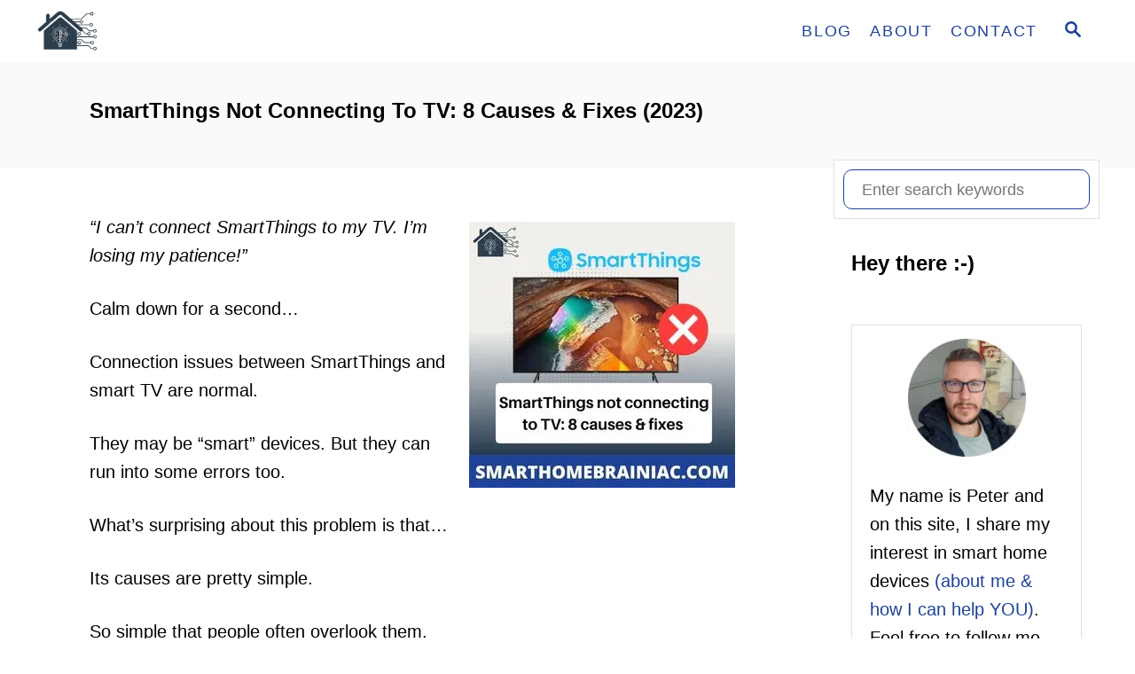

--- FILE ---
content_type: text/html; charset=UTF-8
request_url: https://smarthomebrainiac.com/smartthings-not-connecting-to-tv/
body_size: 22385
content:
<!DOCTYPE html><html lang="en-US">
	<head>
				<meta charset="UTF-8">
		<meta name="viewport" content="width=device-width, initial-scale=1.0">
		<meta http-equiv="X-UA-Compatible" content="ie=edge">
		<title>SmartThings Not Connecting To TV: 8 Causes &#038; Fixes (2023) &#8211; smarthomebrainiac.com</title>
<meta name='robots' content='max-image-preview:large' />
<meta name="description" content="&ldquo;I can&rsquo;t connect SmartThings to my TV. I&rsquo;m losing my patience!&rdquo; Calm down for a second&hellip; Connection issues between SmartThings and smart TV are normal. They may be &ldquo;smart&rdquo; devices. But they can run into some errors too. What&rsquo;s surprising about this problem is that&hellip; Its causes are pretty simple.&nbsp; So simple that people often &hellip;" /><link rel='dns-prefetch' href='//www.googletagmanager.com' />
<link rel="alternate" type="application/rss+xml" title="smarthomebrainiac.com &raquo; Feed" href="https://smarthomebrainiac.com/feed/" />
<link rel="alternate" type="application/rss+xml" title="smarthomebrainiac.com &raquo; Comments Feed" href="https://smarthomebrainiac.com/comments/feed/" />
<link rel="alternate" title="oEmbed (JSON)" type="application/json+oembed" href="https://smarthomebrainiac.com/wp-json/oembed/1.0/embed?url=https%3A%2F%2Fsmarthomebrainiac.com%2Fsmartthings-not-connecting-to-tv%2F" />
<link rel="alternate" title="oEmbed (XML)" type="text/xml+oembed" href="https://smarthomebrainiac.com/wp-json/oembed/1.0/embed?url=https%3A%2F%2Fsmarthomebrainiac.com%2Fsmartthings-not-connecting-to-tv%2F&#038;format=xml" />
<style type="text/css" id="mv-trellis-custom-css">:root{--mv-trellis-color-link:var(--mv-trellis-color-primary);--mv-trellis-color-link-hover:var(--mv-trellis-color-secondary);--mv-trellis-font-body:system,BlinkMacSystemFont,-apple-system,".SFNSText-Regular","San Francisco","Roboto","Segoe UI","Helvetica Neue","Lucida Grande",sans-serif;--mv-trellis-font-heading:system,BlinkMacSystemFont,-apple-system,".SFNSText-Regular","San Francisco","Roboto","Segoe UI","Helvetica Neue","Lucida Grande",sans-serif;--mv-trellis-font-size-ex-sm:0.83375rem;--mv-trellis-font-size-sm:1.09375rem;--mv-trellis-font-size:1.25rem;--mv-trellis-font-size-lg:1.40625rem;--mv-trellis-color-primary:#1e4297;--mv-trellis-color-secondary:#1e4297;--mv-trellis-max-logo-size:50px;--mv-trellis-gutter-small:10px;--mv-trellis-gutter:20px;--mv-trellis-gutter-double:40px;--mv-trellis-gutter-large:50px;--mv-trellis-color-background-accent:#fafafa;--mv-trellis-h1-font-color:#000000;--mv-trellis-h1-font-size:1.5rem;}</style><style id='wp-img-auto-sizes-contain-inline-css' type='text/css'>
img:is([sizes=auto i],[sizes^="auto," i]){contain-intrinsic-size:3000px 1500px}
/*# sourceURL=wp-img-auto-sizes-contain-inline-css */
</style>
<style id='wp-block-library-inline-css' type='text/css'>
:root{--wp-block-synced-color:#7a00df;--wp-block-synced-color--rgb:122,0,223;--wp-bound-block-color:var(--wp-block-synced-color);--wp-editor-canvas-background:#ddd;--wp-admin-theme-color:#007cba;--wp-admin-theme-color--rgb:0,124,186;--wp-admin-theme-color-darker-10:#006ba1;--wp-admin-theme-color-darker-10--rgb:0,107,160.5;--wp-admin-theme-color-darker-20:#005a87;--wp-admin-theme-color-darker-20--rgb:0,90,135;--wp-admin-border-width-focus:2px}@media (min-resolution:192dpi){:root{--wp-admin-border-width-focus:1.5px}}.wp-element-button{cursor:pointer}:root .has-very-light-gray-background-color{background-color:#eee}:root .has-very-dark-gray-background-color{background-color:#313131}:root .has-very-light-gray-color{color:#eee}:root .has-very-dark-gray-color{color:#313131}:root .has-vivid-green-cyan-to-vivid-cyan-blue-gradient-background{background:linear-gradient(135deg,#00d084,#0693e3)}:root .has-purple-crush-gradient-background{background:linear-gradient(135deg,#34e2e4,#4721fb 50%,#ab1dfe)}:root .has-hazy-dawn-gradient-background{background:linear-gradient(135deg,#faaca8,#dad0ec)}:root .has-subdued-olive-gradient-background{background:linear-gradient(135deg,#fafae1,#67a671)}:root .has-atomic-cream-gradient-background{background:linear-gradient(135deg,#fdd79a,#004a59)}:root .has-nightshade-gradient-background{background:linear-gradient(135deg,#330968,#31cdcf)}:root .has-midnight-gradient-background{background:linear-gradient(135deg,#020381,#2874fc)}:root{--wp--preset--font-size--normal:16px;--wp--preset--font-size--huge:42px}.has-regular-font-size{font-size:1em}.has-larger-font-size{font-size:2.625em}.has-normal-font-size{font-size:var(--wp--preset--font-size--normal)}.has-huge-font-size{font-size:var(--wp--preset--font-size--huge)}.has-text-align-center{text-align:center}.has-text-align-left{text-align:left}.has-text-align-right{text-align:right}.has-fit-text{white-space:nowrap!important}#end-resizable-editor-section{display:none}.aligncenter{clear:both}.items-justified-left{justify-content:flex-start}.items-justified-center{justify-content:center}.items-justified-right{justify-content:flex-end}.items-justified-space-between{justify-content:space-between}.screen-reader-text{border:0;clip-path:inset(50%);height:1px;margin:-1px;overflow:hidden;padding:0;position:absolute;width:1px;word-wrap:normal!important}.screen-reader-text:focus{background-color:#ddd;clip-path:none;color:#444;display:block;font-size:1em;height:auto;left:5px;line-height:normal;padding:15px 23px 14px;text-decoration:none;top:5px;width:auto;z-index:100000}html :where(.has-border-color){border-style:solid}html :where([style*=border-top-color]){border-top-style:solid}html :where([style*=border-right-color]){border-right-style:solid}html :where([style*=border-bottom-color]){border-bottom-style:solid}html :where([style*=border-left-color]){border-left-style:solid}html :where([style*=border-width]){border-style:solid}html :where([style*=border-top-width]){border-top-style:solid}html :where([style*=border-right-width]){border-right-style:solid}html :where([style*=border-bottom-width]){border-bottom-style:solid}html :where([style*=border-left-width]){border-left-style:solid}html :where(img[class*=wp-image-]){height:auto;max-width:100%}:where(figure){margin:0 0 1em}html :where(.is-position-sticky){--wp-admin--admin-bar--position-offset:var(--wp-admin--admin-bar--height,0px)}@media screen and (max-width:600px){html :where(.is-position-sticky){--wp-admin--admin-bar--position-offset:0px}}

/*# sourceURL=wp-block-library-inline-css */
</style><style id='wp-block-image-inline-css' type='text/css'>
.wp-block-image>a,.wp-block-image>figure>a{display:inline-block}.wp-block-image img{box-sizing:border-box;height:auto;max-width:100%;vertical-align:bottom}@media not (prefers-reduced-motion){.wp-block-image img.hide{visibility:hidden}.wp-block-image img.show{animation:show-content-image .4s}}.wp-block-image[style*=border-radius] img,.wp-block-image[style*=border-radius]>a{border-radius:inherit}.wp-block-image.has-custom-border img{box-sizing:border-box}.wp-block-image.aligncenter{text-align:center}.wp-block-image.alignfull>a,.wp-block-image.alignwide>a{width:100%}.wp-block-image.alignfull img,.wp-block-image.alignwide img{height:auto;width:100%}.wp-block-image .aligncenter,.wp-block-image .alignleft,.wp-block-image .alignright,.wp-block-image.aligncenter,.wp-block-image.alignleft,.wp-block-image.alignright{display:table}.wp-block-image .aligncenter>figcaption,.wp-block-image .alignleft>figcaption,.wp-block-image .alignright>figcaption,.wp-block-image.aligncenter>figcaption,.wp-block-image.alignleft>figcaption,.wp-block-image.alignright>figcaption{caption-side:bottom;display:table-caption}.wp-block-image .alignleft{float:left;margin:.5em 1em .5em 0}.wp-block-image .alignright{float:right;margin:.5em 0 .5em 1em}.wp-block-image .aligncenter{margin-left:auto;margin-right:auto}.wp-block-image :where(figcaption){margin-bottom:1em;margin-top:.5em}.wp-block-image.is-style-circle-mask img{border-radius:9999px}@supports ((-webkit-mask-image:none) or (mask-image:none)) or (-webkit-mask-image:none){.wp-block-image.is-style-circle-mask img{border-radius:0;-webkit-mask-image:url('data:image/svg+xml;utf8,<svg viewBox="0 0 100 100" xmlns="http://www.w3.org/2000/svg"><circle cx="50" cy="50" r="50"/></svg>');mask-image:url('data:image/svg+xml;utf8,<svg viewBox="0 0 100 100" xmlns="http://www.w3.org/2000/svg"><circle cx="50" cy="50" r="50"/></svg>');mask-mode:alpha;-webkit-mask-position:center;mask-position:center;-webkit-mask-repeat:no-repeat;mask-repeat:no-repeat;-webkit-mask-size:contain;mask-size:contain}}:root :where(.wp-block-image.is-style-rounded img,.wp-block-image .is-style-rounded img){border-radius:9999px}.wp-block-image figure{margin:0}.wp-lightbox-container{display:flex;flex-direction:column;position:relative}.wp-lightbox-container img{cursor:zoom-in}.wp-lightbox-container img:hover+button{opacity:1}.wp-lightbox-container button{align-items:center;backdrop-filter:blur(16px) saturate(180%);background-color:#5a5a5a40;border:none;border-radius:4px;cursor:zoom-in;display:flex;height:20px;justify-content:center;opacity:0;padding:0;position:absolute;right:16px;text-align:center;top:16px;width:20px;z-index:100}@media not (prefers-reduced-motion){.wp-lightbox-container button{transition:opacity .2s ease}}.wp-lightbox-container button:focus-visible{outline:3px auto #5a5a5a40;outline:3px auto -webkit-focus-ring-color;outline-offset:3px}.wp-lightbox-container button:hover{cursor:pointer;opacity:1}.wp-lightbox-container button:focus{opacity:1}.wp-lightbox-container button:focus,.wp-lightbox-container button:hover,.wp-lightbox-container button:not(:hover):not(:active):not(.has-background){background-color:#5a5a5a40;border:none}.wp-lightbox-overlay{box-sizing:border-box;cursor:zoom-out;height:100vh;left:0;overflow:hidden;position:fixed;top:0;visibility:hidden;width:100%;z-index:100000}.wp-lightbox-overlay .close-button{align-items:center;cursor:pointer;display:flex;justify-content:center;min-height:40px;min-width:40px;padding:0;position:absolute;right:calc(env(safe-area-inset-right) + 16px);top:calc(env(safe-area-inset-top) + 16px);z-index:5000000}.wp-lightbox-overlay .close-button:focus,.wp-lightbox-overlay .close-button:hover,.wp-lightbox-overlay .close-button:not(:hover):not(:active):not(.has-background){background:none;border:none}.wp-lightbox-overlay .lightbox-image-container{height:var(--wp--lightbox-container-height);left:50%;overflow:hidden;position:absolute;top:50%;transform:translate(-50%,-50%);transform-origin:top left;width:var(--wp--lightbox-container-width);z-index:9999999999}.wp-lightbox-overlay .wp-block-image{align-items:center;box-sizing:border-box;display:flex;height:100%;justify-content:center;margin:0;position:relative;transform-origin:0 0;width:100%;z-index:3000000}.wp-lightbox-overlay .wp-block-image img{height:var(--wp--lightbox-image-height);min-height:var(--wp--lightbox-image-height);min-width:var(--wp--lightbox-image-width);width:var(--wp--lightbox-image-width)}.wp-lightbox-overlay .wp-block-image figcaption{display:none}.wp-lightbox-overlay button{background:none;border:none}.wp-lightbox-overlay .scrim{background-color:#fff;height:100%;opacity:.9;position:absolute;width:100%;z-index:2000000}.wp-lightbox-overlay.active{visibility:visible}@media not (prefers-reduced-motion){.wp-lightbox-overlay.active{animation:turn-on-visibility .25s both}.wp-lightbox-overlay.active img{animation:turn-on-visibility .35s both}.wp-lightbox-overlay.show-closing-animation:not(.active){animation:turn-off-visibility .35s both}.wp-lightbox-overlay.show-closing-animation:not(.active) img{animation:turn-off-visibility .25s both}.wp-lightbox-overlay.zoom.active{animation:none;opacity:1;visibility:visible}.wp-lightbox-overlay.zoom.active .lightbox-image-container{animation:lightbox-zoom-in .4s}.wp-lightbox-overlay.zoom.active .lightbox-image-container img{animation:none}.wp-lightbox-overlay.zoom.active .scrim{animation:turn-on-visibility .4s forwards}.wp-lightbox-overlay.zoom.show-closing-animation:not(.active){animation:none}.wp-lightbox-overlay.zoom.show-closing-animation:not(.active) .lightbox-image-container{animation:lightbox-zoom-out .4s}.wp-lightbox-overlay.zoom.show-closing-animation:not(.active) .lightbox-image-container img{animation:none}.wp-lightbox-overlay.zoom.show-closing-animation:not(.active) .scrim{animation:turn-off-visibility .4s forwards}}@keyframes show-content-image{0%{visibility:hidden}99%{visibility:hidden}to{visibility:visible}}@keyframes turn-on-visibility{0%{opacity:0}to{opacity:1}}@keyframes turn-off-visibility{0%{opacity:1;visibility:visible}99%{opacity:0;visibility:visible}to{opacity:0;visibility:hidden}}@keyframes lightbox-zoom-in{0%{transform:translate(calc((-100vw + var(--wp--lightbox-scrollbar-width))/2 + var(--wp--lightbox-initial-left-position)),calc(-50vh + var(--wp--lightbox-initial-top-position))) scale(var(--wp--lightbox-scale))}to{transform:translate(-50%,-50%) scale(1)}}@keyframes lightbox-zoom-out{0%{transform:translate(-50%,-50%) scale(1);visibility:visible}99%{visibility:visible}to{transform:translate(calc((-100vw + var(--wp--lightbox-scrollbar-width))/2 + var(--wp--lightbox-initial-left-position)),calc(-50vh + var(--wp--lightbox-initial-top-position))) scale(var(--wp--lightbox-scale));visibility:hidden}}
/*# sourceURL=https://smarthomebrainiac.com/wp-includes/blocks/image/style.min.css */
</style>
<style id='wp-block-list-inline-css' type='text/css'>
ol,ul{box-sizing:border-box}:root :where(.wp-block-list.has-background){padding:1.25em 2.375em}
/*# sourceURL=https://smarthomebrainiac.com/wp-includes/blocks/list/style.min.css */
</style>
<style id='wp-block-embed-inline-css' type='text/css'>
.wp-block-embed.alignleft,.wp-block-embed.alignright,.wp-block[data-align=left]>[data-type="core/embed"],.wp-block[data-align=right]>[data-type="core/embed"]{max-width:360px;width:100%}.wp-block-embed.alignleft .wp-block-embed__wrapper,.wp-block-embed.alignright .wp-block-embed__wrapper,.wp-block[data-align=left]>[data-type="core/embed"] .wp-block-embed__wrapper,.wp-block[data-align=right]>[data-type="core/embed"] .wp-block-embed__wrapper{min-width:280px}.wp-block-cover .wp-block-embed{min-height:240px;min-width:320px}.wp-block-embed{overflow-wrap:break-word}.wp-block-embed :where(figcaption){margin-bottom:1em;margin-top:.5em}.wp-block-embed iframe{max-width:100%}.wp-block-embed__wrapper{position:relative}.wp-embed-responsive .wp-has-aspect-ratio .wp-block-embed__wrapper:before{content:"";display:block;padding-top:50%}.wp-embed-responsive .wp-has-aspect-ratio iframe{bottom:0;height:100%;left:0;position:absolute;right:0;top:0;width:100%}.wp-embed-responsive .wp-embed-aspect-21-9 .wp-block-embed__wrapper:before{padding-top:42.85%}.wp-embed-responsive .wp-embed-aspect-18-9 .wp-block-embed__wrapper:before{padding-top:50%}.wp-embed-responsive .wp-embed-aspect-16-9 .wp-block-embed__wrapper:before{padding-top:56.25%}.wp-embed-responsive .wp-embed-aspect-4-3 .wp-block-embed__wrapper:before{padding-top:75%}.wp-embed-responsive .wp-embed-aspect-1-1 .wp-block-embed__wrapper:before{padding-top:100%}.wp-embed-responsive .wp-embed-aspect-9-16 .wp-block-embed__wrapper:before{padding-top:177.77%}.wp-embed-responsive .wp-embed-aspect-1-2 .wp-block-embed__wrapper:before{padding-top:200%}
/*# sourceURL=https://smarthomebrainiac.com/wp-includes/blocks/embed/style.min.css */
</style>
<style id='wp-block-separator-inline-css' type='text/css'>
@charset "UTF-8";.wp-block-separator{border:none;border-top:2px solid}:root :where(.wp-block-separator.is-style-dots){height:auto;line-height:1;text-align:center}:root :where(.wp-block-separator.is-style-dots):before{color:currentColor;content:"···";font-family:serif;font-size:1.5em;letter-spacing:2em;padding-left:2em}.wp-block-separator.is-style-dots{background:none!important;border:none!important}
/*# sourceURL=https://smarthomebrainiac.com/wp-includes/blocks/separator/style.min.css */
</style>
<style id='global-styles-inline-css' type='text/css'>
:root{--wp--preset--aspect-ratio--square: 1;--wp--preset--aspect-ratio--4-3: 4/3;--wp--preset--aspect-ratio--3-4: 3/4;--wp--preset--aspect-ratio--3-2: 3/2;--wp--preset--aspect-ratio--2-3: 2/3;--wp--preset--aspect-ratio--16-9: 16/9;--wp--preset--aspect-ratio--9-16: 9/16;--wp--preset--color--black: #000000;--wp--preset--color--cyan-bluish-gray: #abb8c3;--wp--preset--color--white: #ffffff;--wp--preset--color--pale-pink: #f78da7;--wp--preset--color--vivid-red: #cf2e2e;--wp--preset--color--luminous-vivid-orange: #ff6900;--wp--preset--color--luminous-vivid-amber: #fcb900;--wp--preset--color--light-green-cyan: #7bdcb5;--wp--preset--color--vivid-green-cyan: #00d084;--wp--preset--color--pale-cyan-blue: #8ed1fc;--wp--preset--color--vivid-cyan-blue: #0693e3;--wp--preset--color--vivid-purple: #9b51e0;--wp--preset--gradient--vivid-cyan-blue-to-vivid-purple: linear-gradient(135deg,rgb(6,147,227) 0%,rgb(155,81,224) 100%);--wp--preset--gradient--light-green-cyan-to-vivid-green-cyan: linear-gradient(135deg,rgb(122,220,180) 0%,rgb(0,208,130) 100%);--wp--preset--gradient--luminous-vivid-amber-to-luminous-vivid-orange: linear-gradient(135deg,rgb(252,185,0) 0%,rgb(255,105,0) 100%);--wp--preset--gradient--luminous-vivid-orange-to-vivid-red: linear-gradient(135deg,rgb(255,105,0) 0%,rgb(207,46,46) 100%);--wp--preset--gradient--very-light-gray-to-cyan-bluish-gray: linear-gradient(135deg,rgb(238,238,238) 0%,rgb(169,184,195) 100%);--wp--preset--gradient--cool-to-warm-spectrum: linear-gradient(135deg,rgb(74,234,220) 0%,rgb(151,120,209) 20%,rgb(207,42,186) 40%,rgb(238,44,130) 60%,rgb(251,105,98) 80%,rgb(254,248,76) 100%);--wp--preset--gradient--blush-light-purple: linear-gradient(135deg,rgb(255,206,236) 0%,rgb(152,150,240) 100%);--wp--preset--gradient--blush-bordeaux: linear-gradient(135deg,rgb(254,205,165) 0%,rgb(254,45,45) 50%,rgb(107,0,62) 100%);--wp--preset--gradient--luminous-dusk: linear-gradient(135deg,rgb(255,203,112) 0%,rgb(199,81,192) 50%,rgb(65,88,208) 100%);--wp--preset--gradient--pale-ocean: linear-gradient(135deg,rgb(255,245,203) 0%,rgb(182,227,212) 50%,rgb(51,167,181) 100%);--wp--preset--gradient--electric-grass: linear-gradient(135deg,rgb(202,248,128) 0%,rgb(113,206,126) 100%);--wp--preset--gradient--midnight: linear-gradient(135deg,rgb(2,3,129) 0%,rgb(40,116,252) 100%);--wp--preset--font-size--small: 13px;--wp--preset--font-size--medium: 20px;--wp--preset--font-size--large: 36px;--wp--preset--font-size--x-large: 42px;--wp--preset--spacing--20: 0.44rem;--wp--preset--spacing--30: 0.67rem;--wp--preset--spacing--40: 1rem;--wp--preset--spacing--50: 1.5rem;--wp--preset--spacing--60: 2.25rem;--wp--preset--spacing--70: 3.38rem;--wp--preset--spacing--80: 5.06rem;--wp--preset--shadow--natural: 6px 6px 9px rgba(0, 0, 0, 0.2);--wp--preset--shadow--deep: 12px 12px 50px rgba(0, 0, 0, 0.4);--wp--preset--shadow--sharp: 6px 6px 0px rgba(0, 0, 0, 0.2);--wp--preset--shadow--outlined: 6px 6px 0px -3px rgb(255, 255, 255), 6px 6px rgb(0, 0, 0);--wp--preset--shadow--crisp: 6px 6px 0px rgb(0, 0, 0);}:where(.is-layout-flex){gap: 0.5em;}:where(.is-layout-grid){gap: 0.5em;}body .is-layout-flex{display: flex;}.is-layout-flex{flex-wrap: wrap;align-items: center;}.is-layout-flex > :is(*, div){margin: 0;}body .is-layout-grid{display: grid;}.is-layout-grid > :is(*, div){margin: 0;}:where(.wp-block-columns.is-layout-flex){gap: 2em;}:where(.wp-block-columns.is-layout-grid){gap: 2em;}:where(.wp-block-post-template.is-layout-flex){gap: 1.25em;}:where(.wp-block-post-template.is-layout-grid){gap: 1.25em;}.has-black-color{color: var(--wp--preset--color--black) !important;}.has-cyan-bluish-gray-color{color: var(--wp--preset--color--cyan-bluish-gray) !important;}.has-white-color{color: var(--wp--preset--color--white) !important;}.has-pale-pink-color{color: var(--wp--preset--color--pale-pink) !important;}.has-vivid-red-color{color: var(--wp--preset--color--vivid-red) !important;}.has-luminous-vivid-orange-color{color: var(--wp--preset--color--luminous-vivid-orange) !important;}.has-luminous-vivid-amber-color{color: var(--wp--preset--color--luminous-vivid-amber) !important;}.has-light-green-cyan-color{color: var(--wp--preset--color--light-green-cyan) !important;}.has-vivid-green-cyan-color{color: var(--wp--preset--color--vivid-green-cyan) !important;}.has-pale-cyan-blue-color{color: var(--wp--preset--color--pale-cyan-blue) !important;}.has-vivid-cyan-blue-color{color: var(--wp--preset--color--vivid-cyan-blue) !important;}.has-vivid-purple-color{color: var(--wp--preset--color--vivid-purple) !important;}.has-black-background-color{background-color: var(--wp--preset--color--black) !important;}.has-cyan-bluish-gray-background-color{background-color: var(--wp--preset--color--cyan-bluish-gray) !important;}.has-white-background-color{background-color: var(--wp--preset--color--white) !important;}.has-pale-pink-background-color{background-color: var(--wp--preset--color--pale-pink) !important;}.has-vivid-red-background-color{background-color: var(--wp--preset--color--vivid-red) !important;}.has-luminous-vivid-orange-background-color{background-color: var(--wp--preset--color--luminous-vivid-orange) !important;}.has-luminous-vivid-amber-background-color{background-color: var(--wp--preset--color--luminous-vivid-amber) !important;}.has-light-green-cyan-background-color{background-color: var(--wp--preset--color--light-green-cyan) !important;}.has-vivid-green-cyan-background-color{background-color: var(--wp--preset--color--vivid-green-cyan) !important;}.has-pale-cyan-blue-background-color{background-color: var(--wp--preset--color--pale-cyan-blue) !important;}.has-vivid-cyan-blue-background-color{background-color: var(--wp--preset--color--vivid-cyan-blue) !important;}.has-vivid-purple-background-color{background-color: var(--wp--preset--color--vivid-purple) !important;}.has-black-border-color{border-color: var(--wp--preset--color--black) !important;}.has-cyan-bluish-gray-border-color{border-color: var(--wp--preset--color--cyan-bluish-gray) !important;}.has-white-border-color{border-color: var(--wp--preset--color--white) !important;}.has-pale-pink-border-color{border-color: var(--wp--preset--color--pale-pink) !important;}.has-vivid-red-border-color{border-color: var(--wp--preset--color--vivid-red) !important;}.has-luminous-vivid-orange-border-color{border-color: var(--wp--preset--color--luminous-vivid-orange) !important;}.has-luminous-vivid-amber-border-color{border-color: var(--wp--preset--color--luminous-vivid-amber) !important;}.has-light-green-cyan-border-color{border-color: var(--wp--preset--color--light-green-cyan) !important;}.has-vivid-green-cyan-border-color{border-color: var(--wp--preset--color--vivid-green-cyan) !important;}.has-pale-cyan-blue-border-color{border-color: var(--wp--preset--color--pale-cyan-blue) !important;}.has-vivid-cyan-blue-border-color{border-color: var(--wp--preset--color--vivid-cyan-blue) !important;}.has-vivid-purple-border-color{border-color: var(--wp--preset--color--vivid-purple) !important;}.has-vivid-cyan-blue-to-vivid-purple-gradient-background{background: var(--wp--preset--gradient--vivid-cyan-blue-to-vivid-purple) !important;}.has-light-green-cyan-to-vivid-green-cyan-gradient-background{background: var(--wp--preset--gradient--light-green-cyan-to-vivid-green-cyan) !important;}.has-luminous-vivid-amber-to-luminous-vivid-orange-gradient-background{background: var(--wp--preset--gradient--luminous-vivid-amber-to-luminous-vivid-orange) !important;}.has-luminous-vivid-orange-to-vivid-red-gradient-background{background: var(--wp--preset--gradient--luminous-vivid-orange-to-vivid-red) !important;}.has-very-light-gray-to-cyan-bluish-gray-gradient-background{background: var(--wp--preset--gradient--very-light-gray-to-cyan-bluish-gray) !important;}.has-cool-to-warm-spectrum-gradient-background{background: var(--wp--preset--gradient--cool-to-warm-spectrum) !important;}.has-blush-light-purple-gradient-background{background: var(--wp--preset--gradient--blush-light-purple) !important;}.has-blush-bordeaux-gradient-background{background: var(--wp--preset--gradient--blush-bordeaux) !important;}.has-luminous-dusk-gradient-background{background: var(--wp--preset--gradient--luminous-dusk) !important;}.has-pale-ocean-gradient-background{background: var(--wp--preset--gradient--pale-ocean) !important;}.has-electric-grass-gradient-background{background: var(--wp--preset--gradient--electric-grass) !important;}.has-midnight-gradient-background{background: var(--wp--preset--gradient--midnight) !important;}.has-small-font-size{font-size: var(--wp--preset--font-size--small) !important;}.has-medium-font-size{font-size: var(--wp--preset--font-size--medium) !important;}.has-large-font-size{font-size: var(--wp--preset--font-size--large) !important;}.has-x-large-font-size{font-size: var(--wp--preset--font-size--x-large) !important;}
/*# sourceURL=global-styles-inline-css */
</style>

<style id='classic-theme-styles-inline-css' type='text/css'>
/*! This file is auto-generated */
.wp-block-button__link{color:#fff;background-color:#32373c;border-radius:9999px;box-shadow:none;text-decoration:none;padding:calc(.667em + 2px) calc(1.333em + 2px);font-size:1.125em}.wp-block-file__button{background:#32373c;color:#fff;text-decoration:none}
/*# sourceURL=/wp-includes/css/classic-themes.min.css */
</style>
<link rel="stylesheet" class="mvt-styles" href="https://smarthomebrainiac.com/wp-content/mvt-critical/1/c6715fa13838745c7395df96713e2212.a40310a7a4d1d37f3053b4126e89f095.secondary.css?ver=6.9" media="print" onload="this.media='all'"><noscript><link rel='stylesheet' id='mvt-uncritical-css' href='https://smarthomebrainiac.com/wp-content/mvt-critical/1/c6715fa13838745c7395df96713e2212.a40310a7a4d1d37f3053b4126e89f095.secondary.css?ver=6.9' type='text/css' media='all' />
</noscript><style>a,article,aside,body,div,em,figure,form,h1,h2,h3,header,html,img,label,li,nav,p,span,ul{margin:0;padding:0;border:0;font-size:100%;vertical-align:baseline}article,aside,figure,header,nav{display:block}body{-webkit-box-sizing:border-box;box-sizing:border-box;color:#000;line-height:1;word-break:break-word;word-wrap:break-word;background:#fff}ul{list-style:none}*,:after,:before{-webkit-box-sizing:inherit;box-sizing:inherit;margin:0;padding:0}@media only screen and (min-width:960px){.wrapper{max-width:1200px;margin-right:auto;margin-left:auto}}.wrapper-content{padding-left:20px;padding-right:20px;margin-left:auto;margin-right:auto}@media (max-width:340px){.wrapper-content{padding-left:10px;padding-right:10px}}@media only screen and (min-width:1135px){.wrapper-content{display:-webkit-box;display:-ms-flexbox;display:flex;-webkit-box-orient:horizontal;-webkit-box-direction:normal;-ms-flex-direction:row;flex-direction:row;-webkit-box-align:stretch;-ms-flex-align:stretch;align-items:stretch;-ms-flex-wrap:nowrap;flex-wrap:nowrap}@supports (display:grid){.wrapper-content{-webkit-column-gap:50px;-moz-column-gap:50px;column-gap:50px;display:grid;grid-auto-flow:column;grid-template-areas:"content_before content_before" "main sidebar" "content_after content_after";grid-template-columns:1fr 300px}}}@media only screen and (min-width:1250px){.wrapper-content{padding-right:0;padding-left:0}}img{height:auto}img{max-width:100%}body{font-size:1.125rem;font-size:var(--mv-trellis-font-size,1.125rem);font-family:Helvetica Neue,Arial,Helvetica,sans-serif;font-family:var(--mv-trellis-font-body,"Helvetica Neue",Arial,Helvetica,sans-serif);font-weight:400;line-height:1.625}h1,h2,h3{font-family:Georgia,Times,Times New Roman,serif;font-family:var(--mv-trellis-font-heading,Georgia,Times,"Times New Roman",serif);display:block;margin-bottom:10px;margin-bottom:var(--mv-trellis-gutter-small,10px);font-weight:700}h1,h2,h3{color:#000;color:var(--mv-trellis-heading-font-color,#000)}h1{font-size:2.25rem;font-size:var(--mv-trellis-h1-font-size,2.25rem)}h1{color:#000;color:var(--mv-trellis-h1-font-color,#000)}h2{font-size:1.6875rem;font-size:var(--mv-trellis-h2-font-size,1.6875rem)}h3{font-size:1.4999625rem;font-size:var(--mv-trellis-h3-font-size,1.4999625rem)}p,ul{margin-bottom:1.75rem;margin-bottom:calc(18px + var(--mv-trellis-gutter-small,10px))}a{text-decoration:none}a,a:visited{color:#275f62;color:var(--mv-trellis-color-link,#275f62)}em{font-style:italic}ul{list-style:disc}li{margin-left:30px;margin-bottom:10px}li li:first-child{margin-top:10px}hr{margin:var(--mv-trellis-gutter-large) 0}.sidebar{font-size:1.125rem;font-size:var(--mv-trellis-font-size,1.125rem)}.header{min-height:60px}.header-container{display:-ms-flexbox;display:-webkit-box;display:flex;position:relative;-ms-flex-align:center;-ms-flex-flow:row nowrap;-webkit-box-orient:horizontal;-webkit-box-direction:normal;flex-flow:row nowrap}.header-container,.header-logo{-webkit-box-align:center;align-items:center}.header-logo{font-size:1rem;font-size:var(--mv-trellis-font-size,1rem);font-family:sans-serif;font-family:var(--mv-trellis-font-body,sans-serif);padding-bottom:10px;padding-bottom:var(--mv-trellis-gutter-small,10px);padding-top:10px;padding-top:var(--mv-trellis-gutter-small,10px);width:auto;margin:0 60px 0 0;font-weight:700;text-align:center;text-decoration:none;letter-spacing:.1em;text-transform:uppercase;word-break:normal;-webkit-box-flex:1;-ms-flex:1 1 auto;flex:1 1 auto;-webkit-box-flex:0;-ms-flex:0 0 calc(100% - 120px);flex:0 0 calc(100% - 120px);display:-webkit-inline-box;display:-ms-inline-flexbox;display:inline-flex;-ms-flex-align:center;-webkit-box-pack:center;-ms-flex-pack:center;justify-content:center;-webkit-box-ordinal-group:3;-ms-flex-order:2;order:2}.header-logo,.header-logo:visited{color:#243746;color:var(--mv-trellis-color-heading,#243746)}.search-toggle~.header-logo{margin-right:0}@media only screen and (min-width:960px){.header-logo{-webkit-box-ordinal-group:2;-ms-flex-order:1;order:1;padding-left:20px;padding-right:1rem;text-align:left;-webkit-box-flex:1;-ms-flex:1 1 25%;flex:1 1 25%;max-width:30%;-webkit-box-pack:start;-ms-flex-pack:start;justify-content:flex-start;-webkit-box-ordinal-group:initial;-ms-flex-order:initial;order:0}}@media only screen and (min-width:1250px){.header-logo{padding-left:0}}.header-logo picture{height:75px;max-width:100%;-webkit-box-sizing:content-box;box-sizing:content-box;display:-webkit-box;display:-ms-flexbox;display:flex;-webkit-box-align:center;-ms-flex-align:center;align-items:center;-webkit-box-pack:center;-ms-flex-pack:center;justify-content:center}@media only screen and (min-width:600px){.header-logo picture{height:75px;height:var(--mv-trellis-max-logo-size,75px)}}@media only screen and (min-width:960px){.header-logo picture{-webkit-box-pack:start;-ms-flex-pack:start;justify-content:flex-start}}.header-logo-img{max-height:75px;margin:0 auto;width:auto}@media only screen and (min-width:600px){.header-logo-img{max-height:75px;max-height:var(--mv-trellis-max-logo-size,75px)}}@media only screen and (min-width:960px){.header-logo-img{margin:0}}.entry-header{padding:20px 0}@media only screen and (min-width:600px){.entry-header{padding:40px 0;padding:calc(var(--mv-trellis-gutter,20px)*2) 0}}h1.entry-title{font-size:2.25rem;font-size:var(--mv-trellis-h1-font-size,2.25rem);line-height:1.25;text-align:center}@media only screen and (min-width:600px){h1.entry-title{text-align:left}}.entry-header{background-color:#fafafa;background-color:var(--mv-trellis-color-background-accent,#fafafa);margin-bottom:50px;margin-bottom:var(--mv-trellis-gutter-large,50px);position:relative;width:100%}.entry-header:before{border-left:9999px solid #fafafa;border-left:9999px solid var(--mv-trellis-color-background-accent,#fafafa);bottom:0;-webkit-box-shadow:9999px 0 0 #fafafa;box-shadow:9999px 0 0 #fafafa;-webkit-box-shadow:9999px 0 0 var(--mv-trellis-color-background-accent,#fafafa);box-shadow:9999px 0 0 var(--mv-trellis-color-background-accent,#fafafa);content:"";left:-9999px;position:absolute;right:0;top:0;z-index:-1}.nav{-webkit-box-flex:0;-ms-flex:0 0 60px;flex:0 0 60px;min-height:60px;-webkit-box-ordinal-group:2;-ms-flex-order:1;order:1;text-align:left}@media only screen and (min-width:960px){.nav{-ms-flex-item-align:stretch;align-self:stretch;-webkit-box-flex:1;-ms-flex:auto;flex:auto;-webkit-box-ordinal-group:3;-ms-flex-order:2;order:2;text-align:right}.nav .wrapper{height:100%}.nav .menu-item{text-align:left}}.nav-list{list-style:none}.nav-list li{margin-left:0;margin-bottom:0}.nav li li:first-child{margin-top:0}.nav ul{list-style-type:disc;-webkit-margin-after:0;margin-block-end:0;-webkit-margin-before:0;margin-block-start:0;-webkit-margin-end:0;margin-inline-end:0;-webkit-margin-start:0;margin-inline-start:0;-webkit-padding-start:0;padding-inline-start:0}.nav .menu-item{text-transform:uppercase}.nav .menu-item a{display:block;color:#000;font-size:.875rem;font-size:var(--mv-trellis-font-size-sm,.875rem);line-height:1.25;padding:20px;text-decoration:none;word-break:normal}.nav .menu-item a,.nav .menu-item a:visited{color:#000;color:var(--mv-trellis-color-link,#000)}@media only screen and (max-width:340px){.nav .menu-item a{padding:20px 10px;padding:var(--mv-trellis-gutter,20px) 10px}}li.menu-item{display:block;position:relative}.nav .menu-item a,.nav .sub-menu .menu-item a{line-height:1.25;letter-spacing:.1em}.nav .current-menu-parent>a,.nav .current-menu-parent>a:visited{color:#44a6ab;color:var(--mv-trellis-color-link-hover,#44a6ab)}.sub-menu{margin:0}.nav-toggle{display:block;width:100%;padding:20px;border-radius:0;color:#000;background:0 0;-webkit-box-shadow:none;box-shadow:none;text-align:left}@media only screen and (min-width:960px){.nav-toggle{display:none}}.nav-toggle svg{width:16px;height:16px;margin-top:3.2px;fill:#000}.nav-closed{display:none}@media only screen and (min-width:960px){.nav-container{padding:0;height:100%}.nav-toggle{display:none}.nav-closed{display:block}.nav-closed{-webkit-box-shadow:none;box-shadow:none}.nav-list{-webkit-box-align:center;-ms-flex-align:center;align-items:center;display:-webkit-box;display:-ms-flexbox;display:flex;-webkit-box-orient:horizontal;-webkit-box-direction:normal;-ms-flex-flow:row wrap;flex-flow:row wrap;height:100%;-webkit-box-pack:end;-ms-flex-pack:end;justify-content:flex-end;position:relative}.nav-list .menu-item-has-children>.sub-menu{visibility:hidden;opacity:0;-webkit-transform:scale(.95);transform:scale(.95)}.nav-list>.menu-item>.sub-menu{min-width:100%}.nav-list .menu-item{line-height:2rem;position:relative}.nav .nav-list .menu-item a{border:none;padding:10px}.nav .nav-list .menu-item .menu-item>a{padding:10px 20px}.nav-list .sub-menu{background-color:#fff;margin:0 auto;position:absolute;top:calc(100% + 1px);right:0;max-width:250px;width:-webkit-max-content;width:-moz-max-content;width:max-content;z-index:999}.nav-list .sub-menu .menu-item{margin:0}}@media only screen and (min-width:960px)and (min-width:960px){.toggle-sub-menu{display:none}}@media only screen and (min-width:960px)and (min-width:960px)and (hover:none)and (any-pointer:coarse){.toggle-sub-menu{display:-webkit-inline-box;display:-ms-inline-flexbox;display:inline-flex}}@media (hover:none)and (any-pointer:coarse),(max-width:959px){.nav>.nav-wrapper>nav.nav-container>ul>li:not(.sub-menu-open)>ul.sub-menu{display:none}.nav>.nav-wrapper>nav.nav-container>ul>li>a{display:-webkit-box;display:-ms-flexbox;display:flex}.nav>.nav-wrapper>nav.nav-container>ul>li>a>span{display:block;-ms-flex-item-align:center;align-self:center}.nav>.nav-wrapper>nav.nav-container>ul>li.menu-item span.toggle-sub-menu{display:-webkit-inline-box;display:-ms-inline-flexbox;display:inline-flex;margin-left:.25em;padding:8px}li span.toggle-sub-menu svg{width:16px;height:16px}li span.toggle-sub-menu svg path{fill:#41a4a9;fill:var(--mv-trellis-color-primary,#41a4a9)}.sub-menu{position:relative}.sub-menu li{padding-left:30px}}.content-container-before-post{grid-area:content_before;margin-bottom:50px;margin-bottom:var(--mv-trellis-gutter-large,50px);max-width:100%}.content-container-after-post{grid-area:content_after;margin-top:50px;margin-top:var(--mv-trellis-gutter-large,50px);max-width:100%}#content{grid-area:main;max-width:728px;margin:0 auto;min-width:auto;padding-bottom:50px;padding-bottom:var(--mv-trellis-gutter-large,50px);width:100%}@media only screen and (min-width:960px)and (min-width:0\0){#content{width:calc(100% - 300px);padding-right:10px}}main img{margin-bottom:1em}.article-post{padding-bottom:50px;padding-bottom:var(--mv-trellis-gutter-large,50px)}.entry-content{margin-top:50px;margin-top:var(--mv-trellis-gutter-large,50px)}:root{--mv-trellis-featured-post-offset:calc(var(--mv-trellis-h1-font-size, 2.25rem)*1.625)}.sidebar{grid-area:sidebar;margin:50px auto 0;margin:var(--mv-trellis-gutter-large,50px) auto 0;padding:0;width:300px}@media only screen and (min-width:960px){.sidebar{padding-bottom:50px;padding-bottom:var(--mv-trellis-gutter-large,50px)}.sidebar .mv-sticky-slot{-ms-flex-item-align:end;align-self:flex-end;margin:0 auto;position:sticky;top:1rem}.admin-bar .sidebar .mv-sticky-slot{top:3rem}.sidebar .mv-sticky-slot #sidebar_btf_sticky_wrapper.stuck{position:static}}.sidebar .widget-container:first-of-type:not(.about-author){border:1px solid #e1e1e1;margin-top:50px;padding:10px}@media only screen and (min-width:1135px){:not(.hidden-page-title) .sidebar{margin-top:69.25px;margin-top:calc(var(--mv-trellis-gutter-double,40px) + var(--mv-trellis-h1-font-size,2.25rem)*1.625/2)}}.about-author{max-width:350px;padding:50px;padding:var(--mv-trellis-gutter-large,50px);border:1px solid #e1e1e1;margin-top:70px;margin-top:calc(50px + var(--mv-trellis-gutter,20px))}.about-author:first-of-type{margin-top:50px}@media only screen and (max-width:340px){.about-author{margin:66.6666666667px 20px 0}}.about-author-content p:last-child{margin-bottom:0}button,input[type=submit]{font-size:1rem;font-size:var(--mv-trellis-font-size,1rem);background-color:#275f62;background-color:var(--mv-trellis-color-link,#275f62);display:block;width:100%;padding:10px 20px;border:none;border-radius:0;-webkit-box-shadow:none;box-shadow:none;font-weight:600;text-align:center;text-decoration:none;letter-spacing:.05em;text-transform:uppercase}button,button:visited,input[type=submit]{color:#fff}@media only screen and (min-width:600px){button,input[type=submit]{display:inline-block;width:auto}}@media only screen and (min-width:600px){button,input[type=submit]{padding:10px 20px}}input[type=search]{font-size:1rem;font-size:var(--mv-trellis-font-size,1rem);width:100%;margin:0 0 10px;margin:0 0 calc(var(--mv-trellis-gutter,20px)/ 2);padding:6.6666666667px;padding:calc(var(--mv-trellis-gutter,20px)/ 3);border:1px solid #e1e1e1;outline:0;background:#fff;-webkit-box-shadow:none;box-shadow:none;-webkit-appearance:none;-moz-appearance:none;appearance:none}input{resize:vertical}::-webkit-input-placeholder{font-size:.875rem;font-size:var(--mv-trellis-font-size-sm,.875rem)}::-moz-placeholder{font-size:.875rem;font-size:var(--mv-trellis-font-size-sm,.875rem)}:-ms-input-placeholder{font-size:.875rem;font-size:var(--mv-trellis-font-size-sm,.875rem)}::-ms-input-placeholder{font-size:.875rem;font-size:var(--mv-trellis-font-size-sm,.875rem)}::placeholder{font-size:.875rem;font-size:var(--mv-trellis-font-size-sm,.875rem)}img:before{content:"";width:1px;margin-left:-1px;height:0;float:left}img:after{content:"";display:table;clear:both}.mvt-no-js .lazyload{display:none}#search-container{display:none;position:absolute;left:0;top:0;width:100%;height:100%;background:#fff;-webkit-box-align:center;-ms-flex-align:center;align-items:center;-webkit-box-pack:center;-ms-flex-pack:center;justify-content:center}#search-container .search-close{padding:20px;color:#275f62;color:var(--mv-trellis-color-link,#275f62);background-color:transparent;-webkit-box-flex:0;-ms-flex:0 0 50px;flex:0 0 50px}.searchform{max-width:450px;-webkit-box-flex:1;-ms-flex:1 1 auto;flex:1 1 auto}.searchform label{margin-right:10px;-webkit-box-flex:1;-ms-flex:1;flex:1}.searchform .search-field{border-color:#275f62;border-color:var(--mv-trellis-color-link,#275f62);border-radius:10px;line-height:1;margin-bottom:0;padding:10px 20px}.searchform .search-submit{display:none}.searchform input[type=submit]{width:60px;height:60px;padding:7px 20px;background:0 0;-webkit-box-shadow:none;box-shadow:none;line-height:60px;-webkit-box-flex:0;-ms-flex:0 0 auto;flex:0 0 auto}button.search-toggle{padding:10px;background:0 0;-webkit-box-shadow:none;box-shadow:none;-webkit-box-flex:0;-ms-flex:0 0 60px;flex:0 0 60px;-webkit-box-ordinal-group:4;-ms-flex-order:3;order:3}button.search-toggle .magnifying-glass{fill:#275f62;fill:var(--mv-trellis-color-link,#275f62)}.widget-container{background:#fff;display:block;margin-bottom:20px;margin-bottom:var(--mv-trellis-gutter,20px);margin-left:auto;margin-right:auto}.widget-container li{list-style:none;margin-left:0;text-align:left}.sidebar-primary .widget-container{padding:10px 20px}.widget-container:last-child{margin-bottom:0}.widget-container.mv_trellis_mobile_hide{display:none}@media only screen and (min-width:1135px){.widget-container.mv_trellis_mobile_hide{display:inherit}}.widget_recent_entries ul{margin-bottom:0}.widget_recent_entries li{margin:0}.widget_recent_entries li a{display:block;padding:5px 0;text-decoration:none}.aligncenter{display:block;margin:5px auto;margin:calc(var(--mv-trellis-gutter,20px)/ 4) auto;text-align:center}.alignright{float:right;margin:5px 0 20px 20px;margin:calc(var(--mv-trellis-gutter,20px)/ 4) 0 var(--mv-trellis-gutter,20px) 20px}@media screen and (max-width:400px){.alignright{display:block;float:none;margin:5px 0 20px;margin:calc(var(--mv-trellis-gutter,20px)/ 4) 0 var(--mv-trellis-gutter,20px)}}.screen-reader-text{overflow:hidden;clip:rect(1px,1px,1px,1px);position:absolute!important;width:1px;height:1px;margin:-1px;padding:0;border:0;word-wrap:normal!important;-webkit-clip-path:inset(50%);clip-path:inset(50%)}.is-type-video .wp-block-embed__wrapper{position:relative;height:0}.wp-embed-aspect-16-9 .wp-block-embed__wrapper{padding-bottom:56.25%;padding-top:25px}.wp-embed-aspect-4-3 .wp-block-embed__wrapper{padding-bottom:75%;padding-top:25px}@media only screen and (min-width:600px){.is-type-video .wp-block-embed__wrapper{position:static;padding-bottom:inherit;padding-top:inherit;height:auto}}h1:where(.wp-block-heading).has-background,h2:where(.wp-block-heading).has-background,h3:where(.wp-block-heading).has-background,h4:where(.wp-block-heading).has-background,h5:where(.wp-block-heading).has-background,h6:where(.wp-block-heading).has-background{padding:1.25em 2.375em}</style><style id='rocket-lazyload-inline-css' type='text/css'>
.rll-youtube-player{position:relative;padding-bottom:56.23%;height:0;overflow:hidden;max-width:100%;}.rll-youtube-player iframe{position:absolute;top:0;left:0;width:100%;height:100%;z-index:100;background:0 0}.rll-youtube-player img{bottom:0;display:block;left:0;margin:auto;max-width:100%;width:100%;position:absolute;right:0;top:0;border:none;height:auto;cursor:pointer;-webkit-transition:.4s all;-moz-transition:.4s all;transition:.4s all}.rll-youtube-player img:hover{-webkit-filter:brightness(75%)}.rll-youtube-player .play{height:72px;width:72px;left:50%;top:50%;margin-left:-36px;margin-top:-36px;position:absolute;background:url(https://smarthomebrainiac.com/wp-content/plugins/rocket-lazy-load/assets/img/youtube.png) no-repeat;cursor:pointer}
/*# sourceURL=rocket-lazyload-inline-css */
</style>
<script type="text/javascript" src="https://smarthomebrainiac.com/wp-includes/js/jquery/jquery.min.js?ver=3.7.1" id="jquery-core-js"></script>
<script type="text/javascript" src="https://smarthomebrainiac.com/wp-includes/js/jquery/jquery-migrate.min.js?ver=3.4.1" id="jquery-migrate-js"></script>
<script type="text/javascript" src="https://smarthomebrainiac.com/wp-content/plugins/sherpa-plugin-3//assets/js/flipdown.js?ver=6.9" id="affiliate-link-sherpa-flipdown-js-js"></script>
<script type="text/javascript" src="https://www.googletagmanager.com/gtag/js?id=UA-221753392-1" id="ga/js-js"></script>
<script type="text/javascript" src="https://smarthomebrainiac.com/wp-content/plugins/mediavine-trellis-images/assets/dist/IO.0.7.1.js?ver=0.7.1" id="mv-trellis-images/intersection-observer-js"></script>
<script type="text/javascript" src="https://smarthomebrainiac.com/wp-content/plugins/mediavine-trellis-images/assets/dist/main.0.7.1.js?ver=0.7.1" id="mv-trellis-images/webp-check-js"></script>
<link rel="https://api.w.org/" href="https://smarthomebrainiac.com/wp-json/" /><link rel="alternate" title="JSON" type="application/json" href="https://smarthomebrainiac.com/wp-json/wp/v2/posts/82" /><link rel="EditURI" type="application/rsd+xml" title="RSD" href="https://smarthomebrainiac.com/xmlrpc.php?rsd" />
<meta name="generator" content="WordPress 6.9" />
<link rel="canonical" href="https://smarthomebrainiac.com/smartthings-not-connecting-to-tv/" />
<link rel='shortlink' href='https://smarthomebrainiac.com/?p=82' />
<script type="application/ld+json">{"@context":"http:\/\/schema.org","@type":"Organization","name":"smarthomebrainiac.com","url":"https:\/\/smarthomebrainiac.com","logo":"https:\/\/smarthomebrainiac.com\/wp-content\/uploads\/2022\/03\/SHB-Logo.png"}</script><script type="application/ld+json">{"@context":"http:\/\/schema.org","@type":"WebSite","url":"https:\/\/smarthomebrainiac.com\/","potentialAction":{"@type":"SearchAction","target":"https:\/\/smarthomebrainiac.com\/?s={search_term_string}","query-input":"required name=search_term_string"}}</script><style type="text/css" id="mv-trellis-native-ads-css">:root{--mv-trellis-color-native-ad-background: var(--mv-trellis-color-background-accent,#fafafa);}[class*="mv-trellis-native-ad"]{display:flex;flex-direction:column;text-align:center;align-items:center;padding:10px;margin:15px 0;border-top:1px solid #eee;border-bottom:1px solid #eee;background-color:var(--mv-trellis-color-native-ad-background,#fafafa)}[class*="mv-trellis-native-ad"] [data-native-type="image"]{background-repeat:no-repeat;background-size:cover;background-position:center center;}[class*="mv-trellis-native-ad"] [data-native-type="sponsoredBy"]{font-size:0.875rem;text-decoration:none;transition:color .3s ease-in-out,background-color .3s ease-in-out;}[class*="mv-trellis-native-ad"] [data-native-type="title"]{line-height:1;margin:10px 0;max-width:100%;text-decoration:none;transition:color .3s ease-in-out,background-color .3s ease-in-out;}[class*="mv-trellis-native-ad"] [data-native-type="title"],[class*="mv-trellis-native-ad"] [data-native-type="sponsoredBy"]{color:var(--mv-trellis-color-link)}[class*="mv-trellis-native-ad"] [data-native-type="title"]:hover,[class*="mv-trellis-native-ad"] [data-native-type="sponsoredBy"]:hover{color:var(--mv-trellis-color-link-hover)}[class*="mv-trellis-native-ad"] [data-native-type="body"]{max-width:100%;}[class*="mv-trellis-native-ad"] .article-read-more{display:inline-block;font-size:0.875rem;line-height:1.25;margin-left:0px;margin-top:10px;padding:10px 20px;text-align:right;text-decoration:none;text-transform:uppercase;}@media only screen and (min-width:600px){.mv-trellis-native-ad-feed,.mv-trellis-native-ad-content{flex-direction:row;padding:0;text-align:left;}.mv-trellis-native-ad-feed .native-content,.mv-trellis-native-ad-content{padding:10px}}.mv-trellis-native-ad-feed [data-native-type="image"]{max-width:100%;height:auto;}.mv-trellis-native-ad-feed .cta-container,.mv-trellis-native-ad-content .cta-container{display:flex;flex-direction:column;align-items:center;}@media only screen and (min-width:600px){.mv-trellis-native-ad-feed .cta-container,.mv-trellis-native-ad-content .cta-container{flex-direction:row;align-items: flex-end;justify-content:space-between;}}@media only screen and (min-width:600px){.mv-trellis-native-ad-content{padding:0;}.mv-trellis-native-ad-content .native-content{max-width:calc(100% - 300px);padding:15px;}}.mv-trellis-native-ad-content [data-native-type="image"]{height:300px;max-width:100%;width:300px;}.mv-trellis-native-ad-sticky-sidebar,.mv-trellis-native-ad-sidebar{font-size:var(--mv-trellis-font-size-sm,0.875rem);margin:20px 0;max-width:300px;padding:0 0 var(--mv-trellis-gutter,20px);}.mv-trellis-native-ad-sticky-sidebar [data-native-type="image"],.mv-trellis-native-ad-sticky-sidebar [data-native-type="image"]{height:300px;margin:0 auto;max-width:100%;width:300px;}.mv-trellis-native-ad-sticky-sidebar [data-native-type="body"]{padding:0 var(--mv-trellis-gutter,20px);}.mv-trellis-native-ad-sticky-sidebar [data-native-type="sponsoredBy"],.mv-trellis-native-ad-sticky-sidebar [data-native-type="sponsoredBy"]{display:inline-block}.mv-trellis-native-ad-sticky-sidebar h3,.mv-trellis-native-ad-sidebar h3 [data-native-type="title"]{margin:15px auto;width:300px;}.mv-trellis-native-ad-adhesion{background-color:transparent;flex-direction:row;height:90px;margin:0;padding:0 20px;}.mv-trellis-native-ad-adhesion [data-native-type="image"]{height:120px;margin:0 auto;max-width:100%;transform:translateY(-20px);width:120px;}.mv-trellis-native-ad-adhesion [data-native-type="sponsoredBy"],.mv-trellis-native-ad-adhesion  .article-read-more{font-size:0.75rem;}.mv-trellis-native-ad-adhesion [data-native-type="title"]{font-size:1rem;}.mv-trellis-native-ad-adhesion .native-content{display:flex;flex-direction:column;justify-content:center;padding:0 10px;text-align:left;}.mv-trellis-native-ad-adhesion .cta-container{display:flex;align-items:center;}</style>
<meta property="og:title" content="SmartThings Not Connecting To TV: 8 Causes &amp; Fixes (2023)">
<meta property="og:type" content="article">
<meta property="og:image" content="https://smarthomebrainiac.com/wp-content/uploads/2022/02/SmartThings_Not_Connecting_To_TV-200x200.jpg">
<meta property="og:site_name" content="smarthomebrainiac.com">
<meta property="og:url" content="https://smarthomebrainiac.com/smartthings-not-connecting-to-tv/">
<meta property="og:article:published_time" content="2022-03-02 07:56:02">
<meta property="og:article:modified_time" content="2022-11-27 14:35:09">
<meta property="og:article:author:first_name" content="Peter">
<meta property="og:article:author:last_name" content="Fransen">
<meta property="og:article:section" content="Smart Home Devices">			<meta name="theme-color" content="#1e4297"/>
			<link rel="manifest" href="https://smarthomebrainiac.com/manifest">
		<link rel="icon" href="https://smarthomebrainiac.com/wp-content/uploads/2022/03/SHB-Logo-150x150.png" sizes="32x32" />
<link rel="icon" href="https://smarthomebrainiac.com/wp-content/uploads/2022/03/SHB-Logo-200x200.png" sizes="192x192" />
<link rel="apple-touch-icon" href="https://smarthomebrainiac.com/wp-content/uploads/2022/03/SHB-Logo-200x200.png" />
<meta name="msapplication-TileImage" content="https://smarthomebrainiac.com/wp-content/uploads/2022/03/SHB-Logo.png" />
<noscript><style id="rocket-lazyload-nojs-css">.rll-youtube-player, [data-lazy-src]{display:none !important;}</style></noscript>		<meta name="google-site-verification" content="VwEm1VngJYywUi9eRHLxnzYabLXd30Uvn9y6HjkBKII" />

<script async src="https://pagead2.googlesyndication.com/pagead/js/adsbygoogle.js?client=ca-pub-6094779789797454"></script>	</head>
	<body data-rsssl=1 class="wp-singular post-template-default single single-post postid-82 single-format-standard wp-custom-logo wp-theme-mediavine-trellis mvt-no-js mediavine-trellis">
				<a href="#content" class="screen-reader-text">Skip to Content</a>

		<div class="before-content">
						<header class="header">
	<div class="wrapper wrapper-header">
				<div class="header-container">
			<button class="search-toggle">
	<span class="screen-reader-text">Search</span>
	<svg version="1.1" xmlns="http://www.w3.org/2000/svg" height="24" width="24" viewBox="0 0 12 12" class="magnifying-glass">
		<path d="M10.37 9.474L7.994 7.1l-.17-.1a3.45 3.45 0 0 0 .644-2.01A3.478 3.478 0 1 0 4.99 8.47c.75 0 1.442-.24 2.01-.648l.098.17 2.375 2.373c.19.188.543.142.79-.105s.293-.6.104-.79zm-5.38-2.27a2.21 2.21 0 1 1 2.21-2.21A2.21 2.21 0 0 1 4.99 7.21z"></path>
	</svg>
</button>
<div id="search-container">
	<form role="search" method="get" class="searchform" action="https://smarthomebrainiac.com/">
	<label>
		<span class="screen-reader-text">Search for:</span>
		<input type="search" class="search-field"
			placeholder="Enter search keywords"
			value="" name="s"
			title="Search for:" />
	</label>
	<input type="submit" class="search-submit" value="Search" />
</form>
	<button class="search-close">
		<span class="screen-reader-text">Close Search</span>
		&times;
	</button>
</div>
			<a href="https://smarthomebrainiac.com/" title="smarthomebrainiac.com" class="header-logo"><picture><img src="https://smarthomebrainiac.com/wp-content/uploads/2022/03/Smart-Home-Brainiac-Logo.png" class="size-full size-ratio-full wp-image-107 header-logo-img ggnoads" alt="smarthomebrainiac.com" data-pin-nopin="true" height="148" width="215"></picture></a>			<div class="nav">
	<div class="wrapper nav-wrapper">
						<button class="nav-toggle" aria-label="Menu"><svg xmlns="http://www.w3.org/2000/svg" viewBox="0 0 32 32" width="32px" height="32px">
	<path d="M4,10h24c1.104,0,2-0.896,2-2s-0.896-2-2-2H4C2.896,6,2,6.896,2,8S2.896,10,4,10z M28,14H4c-1.104,0-2,0.896-2,2  s0.896,2,2,2h24c1.104,0,2-0.896,2-2S29.104,14,28,14z M28,22H4c-1.104,0-2,0.896-2,2s0.896,2,2,2h24c1.104,0,2-0.896,2-2  S29.104,22,28,22z"></path>
</svg>
</button>
				<nav id="primary-nav" class="nav-container nav-closed"><ul id="menu-menu-1" class="nav-list"><li id="menu-item-129" class="menu-item menu-item-type-custom menu-item-object-custom menu-item-home menu-item-has-children menu-item-129"><a href="https://smarthomebrainiac.com/"><span>Blog</span><span class="toggle-sub-menu"><svg class="icon-arrow-down" width="6" height="4" viewBox="0 0 6 4" fill="none" xmlns="http://www.w3.org/2000/svg"><path fill-rule="evenodd" clip-rule="evenodd" d="M3 3.5L0 0L6 0L3 3.5Z" fill="#41A4A9"></path></svg></span></a>
<ul class="sub-menu">
	<li id="menu-item-128" class="menu-item menu-item-type-taxonomy menu-item-object-category current-post-ancestor current-menu-parent current-post-parent menu-item-128"><a href="https://smarthomebrainiac.com/category/smart-home-devices/">Smart Home Devices</a></li>
</ul>
</li>
<li id="menu-item-124" class="menu-item menu-item-type-post_type menu-item-object-page menu-item-124"><a href="https://smarthomebrainiac.com/about/"><span>About</span></a></li>
<li id="menu-item-125" class="menu-item menu-item-type-post_type menu-item-object-page menu-item-125"><a href="https://smarthomebrainiac.com/contact/"><span>Contact</span></a></li>
</ul></nav>	</div>
</div>
		</div>
			</div>
</header>
					</div>
		
	<!-- Main Content Section -->
	<div class="content">
		<div class="wrapper wrapper-content">
						<main id="content" class="content-container">
				<script type="application/ld+json">{"@context":"http:\/\/schema.org","@type":"Article","mainEntityOfPage":{"@type":"WebPage","@id":"https:\/\/smarthomebrainiac.com\/smartthings-not-connecting-to-tv\/"},"headline":"SmartThings Not Connecting To TV: 8 Causes &amp; Fixes (2023)","image":["https:\/\/smarthomebrainiac.com\/wp-content\/uploads\/2022\/02\/SmartThings_Not_Connecting_To_TV-200x200.jpg","https:\/\/smarthomebrainiac.com\/wp-content\/uploads\/2022\/02\/SmartThings_Not_Connecting_To_TV.jpg"],"datePublished":"2022-03-02 07:56:02","dateModified":"2022-11-27 14:35:09","author":{"@type":"Person","name":"Peter Fransen","url":"https:\/\/smarthomebrainiac.com\/author\/peter-fransen\/"},"publisher":{"@type":"Organization","name":"smarthomebrainiac.com","logo":{"@type":"ImageObject","url":"https:\/\/smarthomebrainiac.com\/wp-content\/uploads\/2022\/03\/SHB-Logo.png"}},"description":"\u201cI can\u2019t connect SmartThings to my TV. I\u2019m losing my patience!\u201d Calm down for a second\u2026 Connection issues between SmartThings and smart TV are normal. They may be \u201csmart\u201d devices. But they can run into some errors too. What\u2019s surprising about this problem is that\u2026 Its causes are pretty simple.&nbsp; So simple that people often ..."}</script>
		<article id="post-82" class="article-post article post-82 post type-post status-publish format-standard has-post-thumbnail hentry category-smart-home-devices">

			<header class="entry-header header-singular wrapper">
		<h1 class="entry-title article-heading">SmartThings Not Connecting To TV: 8 Causes &#038; Fixes (2023)</h1>
	</header>

			<div class="entry-content mvt-content">
				<style>img#mv-trellis-img-1::before{padding-top:100%; }img#mv-trellis-img-1{display:block;}img#mv-trellis-img-2::before{padding-top:100%; }img#mv-trellis-img-2{display:block;}img#mv-trellis-img-3::before{padding-top:100%; }img#mv-trellis-img-3{display:block;}</style><div class="wp-block-image">
<figure class="alignright size-full"><noscript><img fetchpriority="high" decoding="async" width="300" height="300" src="https://smarthomebrainiac.com/wp-content/uploads/2022/02/SmartThings_Not_Connecting_To_TV.jpg" alt="SmartThings Not Connecting To TV" class="wp-image-84" srcset="https://smarthomebrainiac.com/wp-content/uploads/2022/02/SmartThings_Not_Connecting_To_TV.jpg 300w, https://smarthomebrainiac.com/wp-content/uploads/2022/02/SmartThings_Not_Connecting_To_TV-150x150.jpg 150w, https://smarthomebrainiac.com/wp-content/uploads/2022/02/SmartThings_Not_Connecting_To_TV-200x200.jpg 200w" sizes="(max-width: 300px) 100vw, 300px"></noscript><img fetchpriority="high" decoding="async" width="300" height="300" src="data:image/svg+xml,%3Csvg%20xmlns='http://www.w3.org/2000/svg'%20viewBox='0%200%20300%20300'%3E%3Crect%20width='300'%20height='300'%20style='fill:%23e3e3e3'/%3E%3C/svg%3E" alt="SmartThings Not Connecting To TV" class="wp-image-84 eager-load" sizes="(max-width: 300px) 100vw, 300px" data-pin-media="https://smarthomebrainiac.com/wp-content/uploads/2022/02/SmartThings_Not_Connecting_To_TV.jpg" id="mv-trellis-img-1" loading="eager" data-src="https://smarthomebrainiac.com/wp-content/uploads/2022/02/SmartThings_Not_Connecting_To_TV.jpg.webp" data-srcset="https://smarthomebrainiac.com/wp-content/uploads/2022/02/SmartThings_Not_Connecting_To_TV.jpg.webp 300w, https://smarthomebrainiac.com/wp-content/uploads/2022/02/SmartThings_Not_Connecting_To_TV-150x150.jpg.webp 150w, https://smarthomebrainiac.com/wp-content/uploads/2022/02/SmartThings_Not_Connecting_To_TV-200x200.jpg.webp 200w" data-svg="1" data-trellis-processed="1"></figure>
</div>


<p><em>&ldquo;I can&rsquo;t connect SmartThings to my TV. I&rsquo;m losing my patience!&rdquo;</em></p>



<p>Calm down for a second&hellip;</p>



<p>Connection issues between SmartThings and smart TV are normal.</p>



<p>They may be &ldquo;smart&rdquo; devices. But they can run into some errors too.</p>



<p>What&rsquo;s surprising about this problem is that&hellip;</p>



<p>Its causes are pretty simple.&nbsp;</p>



<p>So simple that people often overlook them.</p>



<p>Read on to discover:</p>



<ul class="wp-block-list">
<li>8 causes of SmartThings not connecting to TV.</li>



<li>8 quick ways to connect a smart TV to SmartThings.</li>



<li>Whether you can connect non-Samsung TV to the SmartThings app.</li>



<li>Whether you should connect SmartThings to a 2.4GHz or 5GHz band.</li>



<li>And so much more&hellip;</li>
</ul>



<!--TOC-->



<h2 class="wp-block-heading" id="why-can-t-i-connect-my-tv-to-smartthings">Why can&rsquo;t I connect my TV to SmartThings?</h2>



<p>You can&rsquo;t connect your TV to SmartThings because it&rsquo;s incompatible and not connected to the same WiFi network and Samsung account. It will also not connect to SmartThings if the Bluetooth is disabled, the SmartThings app is outdated, and the TV itself is out-of-range and connected to a 5GHz network.</p>



<hr class="wp-block-separator has-css-opacity">



<h2 class="wp-block-heading" id="smartthings-not-connecting-to-tv-8-causes-fixes">SmartThings not connecting to TV &ndash; 8 causes &amp; fixes</h2>



<hr class="wp-block-separator has-css-opacity">



<h3 class="wp-block-heading" id="1-disabled-bluetooth">#1: Disabled Bluetooth</h3>



<p>First things first, is the Bluetooth open on both your phone and TV?</p>



<p>If not, then your devices won&rsquo;t connect no matter how much resetting you&rsquo;d do.</p>



<p>SmartThings connect with smart devices via Bluetooth. And that&rsquo;s how it is with smart TVs as well.</p>



<p>To pair two devices, you have to establish a connection between them.&nbsp;</p>



<p>And you can only do that by pairing your devices&rsquo; Bluetooth.</p>



<p><em>&ldquo;But I always keep the Bluetooth enabled on all my devices&hellip;&rdquo;</em></p>



<p>If that&rsquo;s the case, then maybe the Bluetooth has been automatically disabled.</p>



<p>That can happen when your devices go into &ldquo;Power Saving Mode.&rdquo;</p>



<p>Meaning, when your devices&rsquo; battery has gone really low.</p>



<p>To save power, your phone and TV turn off any possible features that may be draining their batteries.</p>



<h4 class="wp-block-heading" id="how-to-fix-it">How to fix it:</h4>



<p>If SmartThings can&rsquo;t discover your TV, ensure that the Bluetooth is enabled.</p>



<p>It should be enabled on your TV and phone where SmartThings is installed.</p>



<p>To open Bluetooth on your phone:</p>



<ol class="wp-block-list">
<li>Swipe down from the top of the screen to access quick settings.</li>



<li>Then, tap the Bluetooth icon once.</li>
</ol>



<p>The Bluetooth is activated once its icon turns blue.</p>



<p>As for the TV, you don&rsquo;t have to manually enable Bluetooth since it can be scanned using the SmartThings app.</p>



<p>Although you have to make sure that your TV is Bluetooth supported.</p>



<p>To check whether your TV supports Bluetooth:</p>



<ol class="wp-block-list">
<li>Go to settings.</li>



<li>Select &ldquo;Sound.&rdquo;</li>



<li>Then, click &ldquo;Sound Output.&rdquo;</li>
</ol>



<p>If you see &ldquo;Bluetooth speaker list&rdquo; from the options, then your TV supports Bluetooth.</p>



<p><strong>Note: </strong>Smart TVs that come with a smart remote support Bluetooth.</p>



<h3 class="wp-block-heading" id="2-out-of-range-device">#2: Out-of-range device</h3>



<p><em>&ldquo;I&rsquo;ve already disabled Bluetooth. But it doesn&rsquo;t resolve anything&hellip;&rdquo;</em></p>



<p>How far are you from your smart TV?</p>



<p>Bluetooth has a comparably shorter range than WiFi.</p>



<p>A Class 2 Bluetooth has a maximum 30 ft (10 m) range.</p>



<p>Pretty far, right?</p>



<p>But you can only attain that range in free space.</p>



<p>Obstructions along the path can cause the Bluetooth signals to slow down. Or worse, cut off completely.</p>



<p>Anything in your house can act as an obstruction, including:</p>



<ul class="wp-block-list">
<li>Walls.</li>



<li>Electronics.</li>



<li>Large furniture.</li>



<li>And even a human body.</li>
</ul>



<p>So, if you can&rsquo;t connect your smart TV to SmartThings, maybe your device is out-of-range.</p>



<p>Or there must be too many obstructions in the room. That disrupts the Bluetooth connection.</p>



<h4 class="wp-block-heading" id="how-to-fix-it">How to fix it:</h4>



<p>To ensure a stable Bluetooth connection, ensure that you&rsquo;re within 30 ft (10 m) from the TV.</p>



<p>If you can, come closer to the TV. Especially, during pairing mode.</p>



<p>Removing obstructions can also help resolve the problem.</p>



<p>In the meantime, move electronic gadgets and equipment away from your smart TV and phone.&nbsp;</p>



<p>As these things can interfere with the Bluetooth connection.</p>



<h3 class="wp-block-heading" id="3-non-samsung-tv">#3: Non-Samsung TV</h3>



<p>Can&rsquo;t you still connect your TV to SmartThings?</p>



<p>Perhaps your smart TV is not compatible in the first place.</p>



<p>Samsung TVs are the only TVs that you can directly connect to the SmartThings app.</p>



<p>This is because SmartThings is a Samsung brand.&nbsp;</p>



<p>And they have prioritized Samsung products over anything in SmartThings.</p>



<p><em>&ldquo;I&rsquo;m using a non-Samsung TV. What should I do?&rdquo;</em></p>



<p>To connect non-Samsung TVs to SmartThings, you must use a <a href="https://www.amazon.com/dp/B08TWDNQ5Q?tag=smarthomebrainiac-20" target="_blank" rel="noreferrer noopener">SmartThings Smart Hub</a>.&nbsp;</p>



<p>Or any smart hub that you desire. Just make sure that it&rsquo;s compatible with SmartThings.</p>



<p><strong>Note: </strong>A device is SmartThings-compatible if it has a &ldquo;Works with SmartThings&rdquo; label.</p>



<p>Also, it&rsquo;s important to mention that not all Samsung TVs are compatible with SmartThings.</p>



<h4 class="wp-block-heading" id="how-to-fix-it">How to fix it:</h4>



<p>If you&rsquo;re using a Samsung TV, check if it&rsquo;s compatible with SmartThings.</p>



<p>About 158 models are compatible with it.</p>



<p>But if you&rsquo;re using one from 2016 and below, I&rsquo;m sorry to break it to you, but it&rsquo;s not SmartThings-compatible.</p>



<p>If you&rsquo;re using a non-Samsung TV, you can connect it using a <a href="https://www.amazon.com/dp/B07FJGGWJL?tag=smarthomebrainiac-20" target="_blank" rel="noreferrer noopener">smart hub</a>.</p>



<p>Once your TV is connected to a hub, pair the hub to SmartThings.</p>



<p>That way, you can automate your smart TV through the SmartThings app.</p>



<p><strong>Tip: </strong>Connect other non-Samsung devices to a smart hub to automate them via SmartThings. You can also add Zigbee, Z-wave, and LAN-dependent devices to it.</p>



<p><strong>You might also be interested in:</strong> <a href="https://smarthomebrainiac.com/how-to-download-apps-on-samsung-smart-tv/" target="_blank" rel="noreferrer noopener">(6 Steps) How To Download Apps On Samsung Smart TV</a></p>


<div class="wp-block-image">
<figure class="alignright size-full"><noscript><img decoding="async" width="300" height="300" src="https://smarthomebrainiac.com/wp-content/uploads/2022/02/Outdated_SmartThings_App.jpg" alt="Outdated SmartThings App" class="wp-image-86" srcset="https://smarthomebrainiac.com/wp-content/uploads/2022/02/Outdated_SmartThings_App.jpg 300w, https://smarthomebrainiac.com/wp-content/uploads/2022/02/Outdated_SmartThings_App-150x150.jpg 150w, https://smarthomebrainiac.com/wp-content/uploads/2022/02/Outdated_SmartThings_App-200x200.jpg 200w" sizes="(max-width: 300px) 100vw, 300px"></noscript><img decoding="async" width="300" height="300" src="https://smarthomebrainiac.com/wp-content/uploads/2022/02/Outdated_SmartThings_App.jpg.webp" alt="Outdated SmartThings App" class="wp-image-86 lazyload" srcset="https://smarthomebrainiac.com/wp-content/uploads/2022/02/Outdated_SmartThings_App.jpg.webp 300w, https://smarthomebrainiac.com/wp-content/uploads/2022/02/Outdated_SmartThings_App-150x150.jpg.webp 150w, https://smarthomebrainiac.com/wp-content/uploads/2022/02/Outdated_SmartThings_App-200x200.jpg.webp 200w" sizes="(max-width: 300px) 100vw, 300px" data-pin-media="https://smarthomebrainiac.com/wp-content/uploads/2022/02/Outdated_SmartThings_App.jpg" id="mv-trellis-img-2" loading="lazy" data-trellis-processed="1"></figure>
</div>


<h3 class="wp-block-heading" id="4-outdated-smartthings-app">#4: Outdated SmartThings app</h3>



<p><em>&ldquo;My SmartThings app can&rsquo;t discover other smart devices as well&hellip;&rdquo;</em></p>



<p>Given that instance, it&rsquo;s possible that the SmartThings app is malfunctioning.</p>



<p>Outdated software is one reason why SmartThings malfunctions.</p>



<p>With outdated software, SmartThings can fail to receive connection signals from other devices.</p>



<p>It can also fail to follow basic commands and record custom settings.</p>



<p>Basically, a SmartThings app with outdated software is less likely to function well.</p>



<p>Not to mention that it makes the app prone to software bugs too. Which can further affect the app.</p>



<p>And prevent you from even launching the app properly.</p>



<h4 class="wp-block-heading" id="how-to-fix-it">How to fix it:</h4>



<p>Keeping your SmartThings app up-to-date is necessary. So that you can seamlessly automate your smart devices at home.</p>



<p>But aside from that, it also helps protect your app from malicious and harmful bugs.</p>



<p>To update your SmartThings app:</p>



<ol class="wp-block-list">
<li>Go to the app store.</li>



<li>Search for &ldquo;SmartThings.&rdquo;</li>



<li>Then, click &ldquo;Update.&rdquo;</li>
</ol>



<p>&nbsp;If the &ldquo;Update&rdquo; button is not displayed, it simply means that there are no updates available yet.</p>



<p>If that&rsquo;s the case, try uninstalling and reinstalling your SmartThings app.</p>



<p>By doing this, you can have the SmartThings app with the most recent version.</p>



<p>Plus, it removes temporary memory data (RAM). Freeing up your storage from unnecessary data and possibly harmful bugs.</p>



<p><strong>Tip: </strong>While you&rsquo;re at it, update your phone software too. That way, you can experience smooth and uninterrupted use of the SmartThings app.</p>



<h3 class="wp-block-heading" id="5-outdated-samsung-tv">#5: Outdated Samsung TV</h3>



<p><em>&ldquo;I&rsquo;ve already updated my SmartThings app. But my TV is still undiscoverable.&rdquo;</em></p>



<p>Perhaps this time it&rsquo;s your Samsung TV that has a problem.</p>



<p>Smart TVs have firmware as well.</p>



<p>They use it to run several apps and store important data.</p>



<p>Like smartphones, a smart TV with outdated firmware can malfunction as well.</p>



<p>Most of the time, it&rsquo;s because the new updates can&rsquo;t run in the old firmware version.</p>



<p>As a result, your smart TV fails to connect with other devices.</p>



<p>Smart TVs basically work like smartphones or android devices.</p>



<p>So, they can experience glitches and get infected with software bugs too.</p>



<p>And you can only resolve those problems by updating your TV&rsquo;s firmware.</p>



<h4 class="wp-block-heading" id="how-to-fix-it">How to fix it:</h4>



<p>If your smart TV doesn&rsquo;t appear on SmartThings, update your TV&rsquo;s firmware.</p>



<p>To update your Samsung TV:</p>



<ol class="wp-block-list">
<li>Go to settings.</li>



<li>Select &ldquo;Support.&rdquo;</li>



<li>Choose &ldquo;Software Update.&rdquo;</li>



<li>Then, tap &ldquo;Update Now.&rdquo;</li>
</ol>



<p>Aside from this method, you can also update your Samsung TV via USB. You can do that by downloading the latest update from the Samsung Download Center.</p>



<p>To update your Samsung TV locally:</p>



<ol class="wp-block-list">
<li>Visit <a href="https://www.samsung.com/ph/support/" target="_blank" rel="noreferrer noopener">Samsung Download Center</a>.</li>



<li>Look for the &ldquo;Software Update&rdquo; button.</li>



<li>Search for your Samsung TV model.</li>



<li>Download and save the latest Upgrade File.</li>



<li>Unzip and extract the folder.</li>



<li>Save the necessary file to a USB flash drive.*</li>



<li>Plug the flash drive into your Samsung TV.</li>



<li>Go to the TV&rsquo;s settings.</li>



<li>Select &ldquo;Support.&rdquo;</li>



<li>Choose &ldquo;Software Update.&rdquo;</li>



<li>Tap &ldquo;Update Now.&rdquo;</li>



<li>Then, follow the simple on-screen instructions.</li>
</ol>



<p><strong>Note: </strong>This second process will only work without WiFi.</p>



<p>*When saving the upgrade file to a flash drive, ensure that it&rsquo;s stored outside any folder.</p>



<p>Need more help in updating your Samsung TV&rsquo;s firmware via USB?&nbsp;</p>



<p>Then, watch this instructional video:</p>



<figure class="wp-block-embed is-type-video is-provider-youtube wp-block-embed-youtube wp-embed-aspect-16-9 wp-has-aspect-ratio"><div class="wp-block-embed__wrapper">
<iframe title="How to update Samsung TV Firmware/Software via USB" width="500" height="281" src="https://www.youtube.com/embed/5PqJyWZPouk?feature=oembed" frameborder="0" allow="accelerometer; autoplay; clipboard-write; encrypted-media; gyroscope; picture-in-picture; web-share" referrerpolicy="strict-origin-when-cross-origin" allowfullscreen loading="lazy"></iframe>
</div></figure>



<h3 class="wp-block-heading" id="6-tv-logged-in-into-a-different-samsung-account">#6: TV logged in into a different Samsung account</h3>



<p><em>&ldquo;I&rsquo;m certain that there are no connectivity issues on my devices. But why can&rsquo;t I connect my TV to SmartThings?&rdquo;</em></p>



<p>Simple mistakes can cause your smart TV not to connect to SmartThings.</p>



<p>And one of those is by registering your smart TV to a different account.</p>



<p>For SmartThings to discover a Samsung device, the device should be logged into the same Samsung account.</p>



<p>Samsung is very strict when it comes to pairing devices to SmartThings.</p>



<p>So, if you use a different account for your Samsung TV, SmartThings won&rsquo;t be able to pair with it.</p>



<h4 class="wp-block-heading" id="how-to-fix-it">How to fix it:</h4>



<p>If you can&rsquo;t find your TV on SmartThings, try checking if the devices are connected to the same Samsung account.</p>



<p>If not, you should change the account on one device to match your devices.</p>



<p>To check or change Samsung account in a Samsung TV:</p>



<ol class="wp-block-list">
<li>Go to settings.</li>



<li>Select &ldquo;General.&rdquo;</li>



<li>Click &ldquo;System Manager.&rdquo;</li>



<li>Tap &ldquo;Samsung account.&rdquo;</li>



<li>Then, change the account if needed.</li>
</ol>



<p>If you&rsquo;re using a Samsung phone, it&rsquo;s best to use the same account registered on it to your SmartThings app and Samsung TV.</p>



<p>That way, you can easily pair several devices. Giving you more freedom in automating your smart devices.</p>



<p><strong>Read also:</strong> <a href="https://smarthomebrainiac.com/where-are-samsung-tvs-made/" target="_blank" rel="noreferrer noopener">Where Are Samsung TVs Made? 9 Things You Need To Know </a></p>



<h3 class="wp-block-heading" id="7-tv-connected-to-a-different-wifi-network">#7: TV connected to a different WiFi network</h3>



<p>When pairing devices, also make sure that both devices are connected to the same WiFi network.</p>



<p>Your smart TV and SmartThings app pair via Bluetooth.</p>



<p>But they need to connect to a WiFi network to work and communicate wirelessly.</p>



<p>Devices communicate by sending WiFi signals to other devices.</p>



<p>But other devices can only receive that signal if they&rsquo;re on the same network.</p>



<p>WiFi signals travel in one path.&nbsp;</p>



<p>So, your TV and SmartThings app should be in the same WiFi network to be able to communicate.</p>



<h4 class="wp-block-heading" id="how-to-fix-it">How to fix it:</h4>



<p>For SmartThings to communicate with your Samsung TV, make sure that they&rsquo;re on the same network.</p>



<p>Change the WiFi network of your TV or phone if necessary.</p>



<p>To change WiFi network on a Samsung TV:</p>



<ol class="wp-block-list">
<li>Go to settings.</li>



<li>Select &ldquo;General.&rdquo;</li>



<li>Click &ldquo;Network.&rdquo;</li>



<li>Tap &ldquo;Open Network Settings.&rdquo;</li>



<li>Choose &ldquo;Wireless.&rdquo;</li>



<li>Then, select the correct WiFi network.</li>
</ol>



<p>Ensure that the WiFi network you selected matches the one connected to SmartThings.</p>



<p>After that, you shouldn&rsquo;t have a problem connecting your TV to your SmartThings account.</p>



<h3 class="wp-block-heading" id="8-smartthings-connected-to-a-5ghz-network">#8: SmartThings connected to a 5GHz network</h3>


<div class="wp-block-image">
<figure class="alignright size-full"><noscript><img loading="lazy" decoding="async" width="300" height="300" src="https://smarthomebrainiac.com/wp-content/uploads/2022/02/SmartThings_Connected_To_5GHz_Network.jpg" alt="SmartThings Connected To 5GHz Network" class="wp-image-87" srcset="https://smarthomebrainiac.com/wp-content/uploads/2022/02/SmartThings_Connected_To_5GHz_Network.jpg 300w, https://smarthomebrainiac.com/wp-content/uploads/2022/02/SmartThings_Connected_To_5GHz_Network-150x150.jpg 150w, https://smarthomebrainiac.com/wp-content/uploads/2022/02/SmartThings_Connected_To_5GHz_Network-200x200.jpg 200w" sizes="auto, (max-width: 300px) 100vw, 300px"></noscript><img loading="lazy" decoding="async" width="300" height="300" src="https://smarthomebrainiac.com/wp-content/uploads/2022/02/SmartThings_Connected_To_5GHz_Network.jpg.webp" alt="SmartThings Connected To 5GHz Network" class="wp-image-87 lazyload" srcset="https://smarthomebrainiac.com/wp-content/uploads/2022/02/SmartThings_Connected_To_5GHz_Network.jpg.webp 300w, https://smarthomebrainiac.com/wp-content/uploads/2022/02/SmartThings_Connected_To_5GHz_Network-150x150.jpg.webp 150w, https://smarthomebrainiac.com/wp-content/uploads/2022/02/SmartThings_Connected_To_5GHz_Network-200x200.jpg.webp 200w" sizes="auto, (max-width: 300px) 100vw, 300px" data-pin-media="https://smarthomebrainiac.com/wp-content/uploads/2022/02/SmartThings_Connected_To_5GHz_Network.jpg" id="mv-trellis-img-3" data-trellis-processed="1"></figure>
</div>


<p><em>&ldquo;I have tried every solution already. But I still can&rsquo;t connect my Samsung TV to SmartThings!&rdquo;</em></p>



<p>There&rsquo;s one more possible reason why you can&rsquo;t pair your device to SmartThings.</p>



<p>It must be because your SmartThings app is connected to a 5GHz network. And you&rsquo;re using an older model Samsung TV.</p>



<p>Samsung TVs manufactured in 2018 and below only support a 2.4GHz network band.</p>



<p>And they can&rsquo;t detect 5GHz networks.</p>



<p><em>&ldquo;But I&rsquo;ve connected my phone to a 2.4GHz band.&rdquo;</em></p>



<p>Are you using a dual-band WiFi router?</p>



<p>Because if yes, it&rsquo;s possible that your phone changed to a different network.</p>



<p>When that happens, you won&rsquo;t be able to connect your TV to SmartThings. Because they&rsquo;re basically connected to different networks.</p>



<h4 class="wp-block-heading" id="how-to-fix-it">How to fix it:</h4>



<p>If you&rsquo;re using a 2018 or below Samsung TV, make sure that your TV and SmartThings app are connected to a 2.4GHz network.</p>



<p>That way, they can pair and communicate without problems.</p>



<p>Suppose you&rsquo;re using a Samsung TV from 2019 or later. Make sure that your TV and SmartThings app are connected to the same WiFi network.&nbsp;</p>



<p>Regardless of whether it&rsquo;s a 2.4GHz or 5GHz network.</p>



<p>Once you&rsquo;ve matched the WiFi networks of your devices, expect a fast and seamless connection of your Samsung TV to SmartThings.</p>
<div class="yarpp yarpp-related yarpp-related-website yarpp-template-list">
<!-- YARPP List -->
<h3>Related posts:</h3><ol>
<li><a href="https://smarthomebrainiac.com/smartthings-not-working/" rel="bookmark" title="SmartThings Not Working: 7 Common Problems &amp; Fixes (2023)">SmartThings Not Working: 7 Common Problems &amp; Fixes (2023)</a></li>
<li><a href="https://smarthomebrainiac.com/do-blink-cameras-work-with-smartthings/" rel="bookmark" title="Do Blink Cameras Work With SmartThings? (2022)">Do Blink Cameras Work With SmartThings? (2022)</a></li>
<li><a href="https://smarthomebrainiac.com/does-wyze-cam-work-with-smartthings/" rel="bookmark" title="Does Wyze Cam Work With SmartThings? (2023)">Does Wyze Cam Work With SmartThings? (2023)</a></li>
<li><a href="https://smarthomebrainiac.com/smartthings-compatible-cameras/" rel="bookmark" title="15 Best Compatible Cameras For SmartThings (2023 Guide)">15 Best Compatible Cameras For SmartThings (2023 Guide)</a></li>
</ol>
</div>
			</div>
						<footer class="entry-footer">
				<div class="post-meta-wrapper post-meta-single post-meta-single-bottom">
			<div class="post-meta-author-date combo-box">
			<img alt='' src='https://secure.gravatar.com/avatar/62b8bdf16fb740aebe08f44fcc53928a268df837d1f1d3ba07144c1c58a8faeb?s=50&#038;r=g' srcset='https://secure.gravatar.com/avatar/62b8bdf16fb740aebe08f44fcc53928a268df837d1f1d3ba07144c1c58a8faeb?s=100&#038;r=g 2x' class='avatar avatar-50 photo' height='50' width='50' data-pin-nopin="true" loading='lazy' decoding='async'/>			<div class="author-date">
				<div class="post-meta-author">
					By <span class="byline"><span class="screen-reader-text">Author </span><a class="url fn n" href="https://smarthomebrainiac.com/author/peter-fransen/">Peter Fransen</a></span>				</div>
							</div>
		</div>
				<p class="meta-cats"><span class="cat-links"><span class="screen-reader-text">Categories </span><a href="https://smarthomebrainiac.com/category/smart-home-devices/" rel="category tag">Smart Home Devices</a></span></p>
		</div>

			</footer><!-- .entry-footer -->
					</article>
		
	<nav class="navigation post-navigation" aria-label="Posts">
		<h2 class="screen-reader-text">Post navigation</h2>
		<div class="nav-links"><div class="nav-previous"><a href="https://smarthomebrainiac.com/why-is-smart-life-offline/" rel="prev" aria-hidden="true" tabindex="-1" class="post-thumbnail"><style>img#mv-trellis-img-4::before{padding-top:100%; }img#mv-trellis-img-4{display:block;}</style><noscript><img src="https://smarthomebrainiac.com/wp-content/uploads/2022/02/Why_Is_Smart_Life_Offline-200x200.jpg" srcset="https://smarthomebrainiac.com/wp-content/uploads/2022/02/Why_Is_Smart_Life_Offline-200x200.jpg 200w, https://smarthomebrainiac.com/wp-content/uploads/2022/02/Why_Is_Smart_Life_Offline-150x150.jpg 150w, https://smarthomebrainiac.com/wp-content/uploads/2022/02/Why_Is_Smart_Life_Offline.jpg 300w" sizes="(max-width: 599px) 320px, (max-width: 700px) calc(50vw - 30px), 320px" alt="" data-pin-nopin="true" class="size-mv_trellis_1x1_low_res size-ratio-mv_trellis_1x1 wp-image-77 post-nav-img ggnoads" height="200" width="200"></noscript><img src="https://smarthomebrainiac.com/wp-content/uploads/2022/02/Why_Is_Smart_Life_Offline-200x200.jpg.webp" srcset="https://smarthomebrainiac.com/wp-content/uploads/2022/02/Why_Is_Smart_Life_Offline-200x200.jpg.webp 200w, https://smarthomebrainiac.com/wp-content/uploads/2022/02/Why_Is_Smart_Life_Offline-150x150.jpg.webp 150w, https://smarthomebrainiac.com/wp-content/uploads/2022/02/Why_Is_Smart_Life_Offline.jpg.webp 300w" sizes="(max-width: 599px) 320px, (max-width: 700px) calc(50vw - 30px), 320px" alt="" data-pin-nopin="true" class="size-mv_trellis_1x1_low_res size-ratio-mv_trellis_1x1 wp-image-77 post-nav-img ggnoads lazyload" height="200" width="200" id="mv-trellis-img-4" loading="lazy" data-trellis-processed="1"></a><a href="https://smarthomebrainiac.com/why-is-smart-life-offline/" rel="prev"><p class="post-title-wrap"><span class="post-title h3">10 Reasons Why Smart Life Is Offline + How To Fix It (2023)</span></p></a></div><div class="nav-next"><a href="https://smarthomebrainiac.com/smartthings-not-working/" rel="next" aria-hidden="true" tabindex="-1" class="post-thumbnail"><style>img#mv-trellis-img-5::before{padding-top:100%; }img#mv-trellis-img-5{display:block;}</style><noscript><img src="https://smarthomebrainiac.com/wp-content/uploads/2022/02/SmartThings_Not_Working-200x200.jpg" srcset="https://smarthomebrainiac.com/wp-content/uploads/2022/02/SmartThings_Not_Working-200x200.jpg 200w, https://smarthomebrainiac.com/wp-content/uploads/2022/02/SmartThings_Not_Working-150x150.jpg 150w, https://smarthomebrainiac.com/wp-content/uploads/2022/02/SmartThings_Not_Working.jpg 300w" sizes="(max-width: 599px) 320px, (max-width: 700px) calc(50vw - 30px), 320px" alt="" data-pin-nopin="true" class="size-mv_trellis_1x1_low_res size-ratio-mv_trellis_1x1 wp-image-91 post-nav-img ggnoads" height="200" width="200"></noscript><img src="https://smarthomebrainiac.com/wp-content/uploads/2022/02/SmartThings_Not_Working-200x200.jpg.webp" srcset="https://smarthomebrainiac.com/wp-content/uploads/2022/02/SmartThings_Not_Working-200x200.jpg.webp 200w, https://smarthomebrainiac.com/wp-content/uploads/2022/02/SmartThings_Not_Working-150x150.jpg.webp 150w, https://smarthomebrainiac.com/wp-content/uploads/2022/02/SmartThings_Not_Working.jpg.webp 300w" sizes="(max-width: 599px) 320px, (max-width: 700px) calc(50vw - 30px), 320px" alt="" data-pin-nopin="true" class="size-mv_trellis_1x1_low_res size-ratio-mv_trellis_1x1 wp-image-91 post-nav-img ggnoads lazyload" height="200" width="200" id="mv-trellis-img-5" loading="lazy" data-trellis-processed="1"></a><a href="https://smarthomebrainiac.com/smartthings-not-working/" rel="next"><p class="post-title-wrap"><span class="post-title h3">SmartThings Not Working: 7 Common Problems &#038; Fixes (2023)</span></p></a></div></div>
	</nav><div id="mv-trellis-comments" class="mv-trellis-comments" data-post-id="82" style="min-height:0px;"><form id="trellis-comments-closed"></form></div>			</main>
			<aside class="sidebar sidebar-primary">
	<style>img#mv-trellis-img-6::before{padding-top:100%; }img#mv-trellis-img-6{display:block;}</style><div id="search-2" class="mv_trellis_mobile_hide widget-container widget_search"><form role="search" method="get" class="searchform" action="https://smarthomebrainiac.com/">
	<label>
		<span class="screen-reader-text">Search for:</span>
		<input type="search" class="search-field" placeholder="Enter search keywords" value="" name="s" title="Search for:">
	</label>
	<input type="submit" class="search-submit" value="Search">
</form>
</div><div id="text-2" class="mv_trellis_mobile_hide widget-container widget_text"><h3 class="widget-title">Hey there :-)</h3>			<div class="textwidget"><div id="mv_trellis_about_widget-2" class="mv_trellis_mobile_hide widget-container mv-trellis-about-author about-author">
<div class="about-author-content">
<p><noscript><img loading="lazy" decoding="async" class="wp-image-110 aligncenter" src="https://smarthomebrainiac.com/wp-content/uploads/2022/03/Peter_SmartHomeBrainiac-1-300x300.png" alt="" width="133" height="133" srcset="https://smarthomebrainiac.com/wp-content/uploads/2022/03/Peter_SmartHomeBrainiac-1-300x300.png 300w, https://smarthomebrainiac.com/wp-content/uploads/2022/03/Peter_SmartHomeBrainiac-1-150x150.png 150w, https://smarthomebrainiac.com/wp-content/uploads/2022/03/Peter_SmartHomeBrainiac-1-480x480.png 480w, https://smarthomebrainiac.com/wp-content/uploads/2022/03/Peter_SmartHomeBrainiac-1-320x320.png 320w, https://smarthomebrainiac.com/wp-content/uploads/2022/03/Peter_SmartHomeBrainiac-1-200x200.png 200w, https://smarthomebrainiac.com/wp-content/uploads/2022/03/Peter_SmartHomeBrainiac-1-335x335.png 335w, https://smarthomebrainiac.com/wp-content/uploads/2022/03/Peter_SmartHomeBrainiac-1-347x347.png 347w, https://smarthomebrainiac.com/wp-content/uploads/2022/03/Peter_SmartHomeBrainiac-1.png 512w" sizes="auto, (max-width: 133px) 100vw, 133px"></noscript><img loading="lazy" decoding="async" class="wp-image-110 aligncenter lazyload" src="https://smarthomebrainiac.com/wp-content/uploads/2022/03/Peter_SmartHomeBrainiac-1-300x300.png.webp" alt="" width="133" height="133" srcset="https://smarthomebrainiac.com/wp-content/uploads/2022/03/Peter_SmartHomeBrainiac-1-300x300.png.webp 300w, https://smarthomebrainiac.com/wp-content/uploads/2022/03/Peter_SmartHomeBrainiac-1-150x150.png.webp 150w, https://smarthomebrainiac.com/wp-content/uploads/2022/03/Peter_SmartHomeBrainiac-1-480x480.png.webp 480w, https://smarthomebrainiac.com/wp-content/uploads/2022/03/Peter_SmartHomeBrainiac-1-320x320.png.webp 320w, https://smarthomebrainiac.com/wp-content/uploads/2022/03/Peter_SmartHomeBrainiac-1-200x200.png.webp 200w, https://smarthomebrainiac.com/wp-content/uploads/2022/03/Peter_SmartHomeBrainiac-1-335x335.png.webp 335w, https://smarthomebrainiac.com/wp-content/uploads/2022/03/Peter_SmartHomeBrainiac-1-347x347.png.webp 347w, https://smarthomebrainiac.com/wp-content/uploads/2022/03/Peter_SmartHomeBrainiac-1.png.webp 512w" sizes="auto, (max-width: 133px) 100vw, 133px" data-pin-media="https://smarthomebrainiac.com/wp-content/uploads/2022/03/Peter_SmartHomeBrainiac-1.png" id="mv-trellis-img-6" data-trellis-processed="1"></p>
<p>My name is Peter and on this site, I share my interest in smart home devices <a href="https://smarthomebrainiac.com/about/" target="_blank" rel="noopener">(about me &amp; how I can help YOU)</a>. Feel free to follow me on <a href="https://www.facebook.com/peter.fransen.37" target="_blank" rel="noopener">Facebook </a>&amp; <a href="https://www.linkedin.com/in/peter-fransen-4519a0107/" target="_blank" rel="noopener">LinkedIn</a>.</p>
</div>
</div>
</div>
		</div>
		<div id="recent-posts-2" class="mv_trellis_mobile_hide widget-container widget_recent_entries">
		<h3 class="widget-title">Recent Posts</h3>
		<ul>
											<li>
					<a href="https://smarthomebrainiac.com/how-to-turn-on-tcl-tv-without-remote/">(5 ways) How to turn on TCL TV without remote (2023)</a>
									</li>
											<li>
					<a href="https://smarthomebrainiac.com/how-to-get-paramount-plus-on-samsung-tv/">3 Steps To Get Paramount Plus On Samsung TV (2023 How-To)</a>
									</li>
											<li>
					<a href="https://smarthomebrainiac.com/toshiba-fire-tv-stuck-on-loading-screen/">Toshiba Fire TV Stuck On Loading Screen: 5 Fixes (2023)</a>
									</li>
											<li>
					<a href="https://smarthomebrainiac.com/what-is-the-best-32inch-smart-tv/">Best 32-Inch Smart TV: Which One Is The Best?</a>
									</li>
											<li>
					<a href="https://smarthomebrainiac.com/how-to-factory-reset-ps4/">2 Ways To Factory Reset PS4 [2023]</a>
									</li>
					</ul>

		</div><div id="mv-trellis-comment-listener"></div></aside>
		</div>
	</div>

		<footer class="footer">
			<div class="wrapper wrapper-footer">
							<div class="footer-container">
			<div class="left-footer footer-widget-area">				</div>
			<div class="middle-footer footer-widget-area">				</div>
			<div class="right-footer footer-widget-area"><div id="nav_menu-2" class="widget-container widget_nav_menu"><div class="menu-footer-menu-container"><ul id="menu-footer-menu" class="menu"><li id="menu-item-130" class="menu-item menu-item-type-custom menu-item-object-custom menu-item-home menu-item-130"><a href="https://smarthomebrainiac.com/"><span>Blog</span></a></li>
<li id="menu-item-132" class="menu-item menu-item-type-post_type menu-item-object-page menu-item-132"><a href="https://smarthomebrainiac.com/about/"><span>About</span></a></li>
<li id="menu-item-133" class="menu-item menu-item-type-post_type menu-item-object-page menu-item-133"><a href="https://smarthomebrainiac.com/contact/"><span>Contact</span></a></li>
<li id="menu-item-134" class="menu-item menu-item-type-post_type menu-item-object-page menu-item-134"><a href="https://smarthomebrainiac.com/disclaimer/"><span>Disclaimer</span></a></li>
<li id="menu-item-135" class="menu-item menu-item-type-post_type menu-item-object-page menu-item-135"><a href="https://smarthomebrainiac.com/terms-and-conditions/"><span>Terms And Conditions</span></a></li>
<li id="menu-item-131" class="menu-item menu-item-type-post_type menu-item-object-page menu-item-privacy-policy menu-item-131"><a rel="privacy-policy" href="https://smarthomebrainiac.com/privacy-policy/"><span>Privacy Policy</span></a></li>
</ul></div></div>				</div>
						</div>
			<div class="footer-copy"><p>© 2023 SmartHomeBrainiac</p></div>			</div>
		</footer>
		<script type="speculationrules">
{"prefetch":[{"source":"document","where":{"and":[{"href_matches":"/*"},{"not":{"href_matches":["/wp-*.php","/wp-admin/*","/wp-content/uploads/*","/wp-content/*","/wp-content/plugins/*","/wp-content/themes/mediavine-trellis/*","/*\\?(.+)"]}},{"not":{"selector_matches":"a[rel~=\"nofollow\"]"}},{"not":{"selector_matches":".no-prefetch, .no-prefetch a"}}]},"eagerness":"conservative"}]}
</script>
		<!-- Global site tag (gtag.js) - Google Analytics -->
		<link rel="preconnect" href="https://www.google-analytics.com">
		<link rel="preconnect" href="https://stats.g.doubleclick.net">
		<script>
							setTimeout(function(){
						window.dataLayer = window.dataLayer || [];
			function gtag(){dataLayer.push(arguments);}
			gtag('js', new Date());

							gtag('config', 'UA-221753392-1', {'anonymize_ip': true, 'allow_google_signals': false, 'allow_ad_personalization_signals': false});
										gtag('config', 'G-PZ95FSE237', {'allow_google_signals': false, 'allow_ad_personalization_signals': false});
			
							}, 3000);
					</script>
		<script type="text/javascript" id="affiliate-link-sherpa-theme-js-extra">
/* <![CDATA[ */
var nonce_object = {"nonce":"c64bc21f08","postId":"82","pluginsUrl":"https://smarthomebrainiac.com/wp-content/plugins","ajaxUrl":"https://smarthomebrainiac.com/wp-admin/admin-ajax.php"};
var nonce_object = {"nonce":"c64bc21f08","postId":"82","pluginsUrl":"https://smarthomebrainiac.com/wp-content/plugins","ajaxUrl":"https://smarthomebrainiac.com/wp-admin/admin-ajax.php"};
//# sourceURL=affiliate-link-sherpa-theme-js-extra
/* ]]> */
</script>
<script type="text/javascript" src="https://smarthomebrainiac.com/wp-content/plugins/sherpa-plugin-3/assets/js/theme.js?ver=1.1" id="affiliate-link-sherpa-theme-js"></script>
<script type="text/javascript" id="toc-front-js-extra">
/* <![CDATA[ */
var tocplus = {"visibility_show":"show","visibility_hide":"hide","visibility_hide_by_default":"1","width":"Auto"};
var tocplus = {"visibility_show":"show","visibility_hide":"hide","visibility_hide_by_default":"1","width":"Auto"};
//# sourceURL=toc-front-js-extra
/* ]]> */
</script>
<script type="text/javascript" src="https://smarthomebrainiac.com/wp-content/plugins/table-of-contents-plus/front.min.js?ver=2302" id="toc-front-js"></script>
<script type="text/javascript" id="mv-trellis-js-extra">
/* <![CDATA[ */
var mvt = {"version":"0.18.1","options":{"register_pwa":true,"require_name_email":true},"rest_url":"https://smarthomebrainiac.com/wp-json/","site_url":"https://smarthomebrainiac.com","img_host":"smarthomebrainiac.com","theme_directory":"https://smarthomebrainiac.com/wp-content/themes/mediavine-trellis","pwa_version":"46560","comments":{"order":"asc","per_page":50,"page_comments":false,"enabled":false,"has_comments":"0"},"i18n":{"COMMENTS":"Comments","REPLY":"Reply","COMMENT":"Comment","COMMENT_PLACEHOLDER":"Write your comment...","REPLY_PLACEHOLDER":"Write your reply...","NAME":"Name","EMAIL":"Email","AT":"at","SHOW_MORE":"Show More Comments","LOADING":"Loading...","PLEASE_WAIT":"Please wait...","COMMENT_POSTED":"Comment posted!","FLOOD_MESSAGE":"Please wait before posting another comment.","FLOOD_HEADER":"Slow down, you're commenting too quickly!","DUPLICATE_MESSAGE":"It looks as though you've already said that!","DUPLICATE_HEADER":"Duplicate comment detected","INVALID_PARAM_MESSAGE":"Please check your email address.","INVALID_PARAM_HEADER":"Invalid email address","INVALID_CONTENT_MESSAGE":"Please check your comment before sending it again.","INVALID_CONTENT_HEADER":"Invalid content","AUTHOR_REQUIRED_MESSAGE":"Creating a comment requires valid author name and email values.","AUTHOR_REQUIRED_HEADER":"Missing some fields","GENERIC_ERROR":"Something went wrong."}};
var mvt = {"version":"0.18.1","options":{"register_pwa":true,"require_name_email":true},"rest_url":"https://smarthomebrainiac.com/wp-json/","site_url":"https://smarthomebrainiac.com","img_host":"smarthomebrainiac.com","theme_directory":"https://smarthomebrainiac.com/wp-content/themes/mediavine-trellis","pwa_version":"46560","comments":{"order":"asc","per_page":50,"page_comments":false,"enabled":false,"has_comments":"0"},"i18n":{"COMMENTS":"Comments","REPLY":"Reply","COMMENT":"Comment","COMMENT_PLACEHOLDER":"Write your comment...","REPLY_PLACEHOLDER":"Write your reply...","NAME":"Name","EMAIL":"Email","AT":"at","SHOW_MORE":"Show More Comments","LOADING":"Loading...","PLEASE_WAIT":"Please wait...","COMMENT_POSTED":"Comment posted!","FLOOD_MESSAGE":"Please wait before posting another comment.","FLOOD_HEADER":"Slow down, you're commenting too quickly!","DUPLICATE_MESSAGE":"It looks as though you've already said that!","DUPLICATE_HEADER":"Duplicate comment detected","INVALID_PARAM_MESSAGE":"Please check your email address.","INVALID_PARAM_HEADER":"Invalid email address","INVALID_CONTENT_MESSAGE":"Please check your comment before sending it again.","INVALID_CONTENT_HEADER":"Invalid content","AUTHOR_REQUIRED_MESSAGE":"Creating a comment requires valid author name and email values.","AUTHOR_REQUIRED_HEADER":"Missing some fields","GENERIC_ERROR":"Something went wrong."}};
//# sourceURL=mv-trellis-js-extra
/* ]]> */
</script>
<script type="text/javascript" src="https://smarthomebrainiac.com/wp-content/themes/mediavine-trellis/assets/dist/main.0.18.1.js?ver=0.18.1" id="mv-trellis-js"></script>
<script>function lazyLoadThumb(e){var t='<img src="https://i.ytimg.com/vi/ID/hqdefault.jpg" alt="" width="480" height="360">',a='<div class="play"></div>';return t.replace("ID",e)+a}function lazyLoadYoutubeIframe(){var e=document.createElement("iframe"),t="ID?autoplay=1";t+=0===this.dataset.query.length?'':'&'+this.dataset.query;e.setAttribute("src",t.replace("ID",this.dataset.src)),e.setAttribute("frameborder","0"),e.setAttribute("allowfullscreen","1"),e.setAttribute("allow", "accelerometer; autoplay; encrypted-media; gyroscope; picture-in-picture"),this.parentNode.replaceChild(e,this)}document.addEventListener("DOMContentLoaded",function(){var e,t,a=document.getElementsByClassName("rll-youtube-player");for(t=0;t<a.length;t++)e=document.createElement("div"),e.setAttribute("data-id",a[t].dataset.id),e.setAttribute("data-query", a[t].dataset.query),e.setAttribute("data-src", a[t].dataset.src),e.innerHTML=lazyLoadThumb(a[t].dataset.id),e.onclick=lazyLoadYoutubeIframe,a[t].appendChild(e)});</script>	</body>
</html>

<!--
Performance optimized by W3 Total Cache. Learn more: https://www.boldgrid.com/w3-total-cache/

Page Caching using Disk: Enhanced 

Served from: smarthomebrainiac.com @ 2026-01-26 00:27:16 by W3 Total Cache
-->

--- FILE ---
content_type: text/html; charset=UTF-8
request_url: https://smarthomebrainiac.com/wp-admin/admin-ajax.php
body_size: -185
content:
{"success":"true","count":2}

--- FILE ---
content_type: text/html; charset=utf-8
request_url: https://www.google.com/recaptcha/api2/aframe
body_size: 266
content:
<!DOCTYPE HTML><html><head><meta http-equiv="content-type" content="text/html; charset=UTF-8"></head><body><script nonce="0hW40xoyXSndLYlmkgbOtA">/** Anti-fraud and anti-abuse applications only. See google.com/recaptcha */ try{var clients={'sodar':'https://pagead2.googlesyndication.com/pagead/sodar?'};window.addEventListener("message",function(a){try{if(a.source===window.parent){var b=JSON.parse(a.data);var c=clients[b['id']];if(c){var d=document.createElement('img');d.src=c+b['params']+'&rc='+(localStorage.getItem("rc::a")?sessionStorage.getItem("rc::b"):"");window.document.body.appendChild(d);sessionStorage.setItem("rc::e",parseInt(sessionStorage.getItem("rc::e")||0)+1);localStorage.setItem("rc::h",'1769387244450');}}}catch(b){}});window.parent.postMessage("_grecaptcha_ready", "*");}catch(b){}</script></body></html>